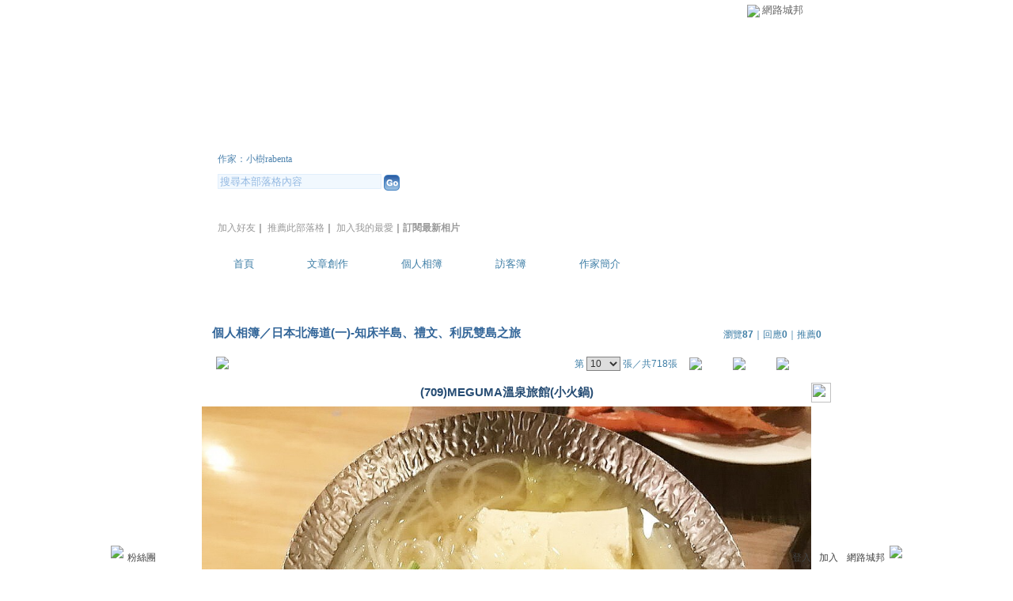

--- FILE ---
content_type: text/html;charset=UTF-8
request_url: https://classic-album.udn.com/rabenta/photo/27750765?o=odr
body_size: 20028
content:
<html>
<head>
<meta http-equiv="Content-Type" content="text/html; charset=UTF-8">
<meta property="og:image" content="https://g.udn.com.tw/upfiles/B_RA/rabenta/PSN_PHOTO/765/f_27750765_1.jpg"/>
<link rel="canonical" href="https://classic-album.udn.com/rabenta/photo/27750765"/>
<meta property="og:url" content="https://classic-album.udn.com/rabenta/photo/27750765"/>
<meta property="og:title" content="(709)MEGUMA溫泉旅館(小火鍋) - 大樹與小樹逍遙遊 - udn相簿"/>
<meta http-equiv="imagetoolbar" content="no"><title>(709)MEGUMA溫泉旅館(小火鍋) - 大樹與小樹逍遙遊 - udn相簿</title>
<link rel="stylesheet" href="https://g.udn.com.tw/community/img/css/layout_style123.css" type="text/css">
<link href="https://g.udn.com.tw/community/img/css/blue.css" rel="stylesheet" type="text/css">
<style type="text/css">
		/* Define the basic CSS used by EditInPlace */
		.eip_mouseover { background-color: #ff9; padding: 3px; }
		.eip_savebutton { background-color: #36f; color: #fff; }
		.eip_cancelbutton { background-color: #000; color: #fff; }
		.eip_saving { background-color: #903; color: #fff; padding: 3px; }
		.eip_empty { color: #afafaf; }
	</style>
<script language="javascript1.2" src="/js/help.js"></script>
<script language="javascript1.2" src="/community/js/dyniframesize.js"></script>
<script type="text/javascript" src="/community/js/prototype.js"></script>
<script type="text/javascript" src="/community/js/EditInPlace_u8.js"></script>
<SCRIPT LANGUAGE=javascript>
<!--
function pushPhoto() {	
	window.location.href = 'https://classic-album.udn.com/photo/push_photo.jsp?uid=rabenta&f_BOOK_ID=627045&f_PHOTO_ID=27750765&176896=1768967129921';
}
function zoomin() {
	document.getElementById('zoomin').innerHTML = "<a onclick=\"javascript:document.getElementById('photo_img').width = document.getElementById('f_PHOTO_WIDTH').value;\"><img src=\"https://g.udn.com/community/img/photo_all_2007/zoom_in.gif\" width=\"25\" height=\"25\" border=\"0\"></a>";
}

function clickIE4(){
if (event.button==2){
return false;
}
}

function clickNS4(e){
if (document.layers||document.getElementById&&!document.all){
if (e.which==2||e.which==3){
return false;
}
}
}

if (document.layers){
document.captureEvents(Event.MOUSEDOWN);
document.onmousedown=clickNS4;
}
else if (document.all&&!document.getElementById){
document.onmousedown=clickIE4;
}

document.oncontextmenu=new Function("return false")

function disableselect(e){
return false
}

function reEnable(){
return true
}

//if IE4+
document.onselectstart=new Function ("return false")

//if NS6
if (window.sidebar){
document.onmousedown=disableselect
document.onclick=reEnable
}

//-->
</SCRIPT>
<script language="javascript1.2" src="/community/js/album_tynt.js"></script><!-- Begin comScore Tag -->
<script>
  var _comscore = _comscore || [];
  _comscore.push({ c1: "2", c2: "7390954" });
  (function() {
    var s = document.createElement("script"), el = document.getElementsByTagName("script")[0]; s.async = true;
    s.src = (document.location.protocol == "https:" ? "https://sb" : "http://b") + ".scorecardresearch.com/beacon.js";
    el.parentNode.insertBefore(s, el);
  })();
</script>
<noscript>
  <img src="http://b.scorecardresearch.com/p?c1=2&c2=7390954&cv=2.0&cj=1" />
</noscript>
<!-- End comScore Tag -->
<script src="https://p.udn.com.tw/upf/static/common/udn-fingerprint.umd.js?2024112501"></script>
<script>function getCookie(name) {
 var value = "; " + document.cookie;
 var parts = value.split("; " + name + "=");
 if (parts.length == 2) return parts.pop().split(";").shift();
}
var _ga = getCookie('_ga');
var _gaA = _ga.split(".");
var google_id = '';
for (i=2;i<_gaA.length;i++) google_id = google_id+_gaA[i]+'.';
var user_id = getCookie("udnland");
if (typeof user_id === 'undefined') user_id = '';
google_id = google_id.substring(0,google_id.length-1);</script><script>var cat = "[]";
cat = ['blog_album','blog','','',''];
var auth_type = "未登入";
if(user_id != ""){
 auth_type = "已登入_會員";
}
window.dataLayer = window.dataLayer || [];  
dataLayer.push({
 'user_id': user_id,
 'google_id': google_id,
 'cat': cat,
 'content_tag': '',
 'auth_type': auth_type,
 'publication_date': '',
 'content_level':'',
 'ffid': JSON.parse(localStorage.getItem('UDN_FID'))?.FFID,
 'dfid': JSON.parse(localStorage.getItem('UDN_FID'))?.DFID 
});
</script><!-- Data Layer --><!-- Google Tag Manager -->
<script>(function(w,d,s,l,i){w[l]=w[l]||[];w[l].push({'gtm.start':
new Date().getTime(),event:'gtm.js'});var f=d.getElementsByTagName(s)[0],
j=d.createElement(s),dl=l!='dataLayer'?'&l='+l:'';j.async=true;j.src=
'https://www.googletagmanager.com/gtm.js?id='+i+dl;f.parentNode.insertBefore(j,f);
})(window,document,'script','dataLayer','GTM-MZ7WJTV');</script>
<!-- End Google Tag Manager -->
<script>
async function fetchData() {
  try {
    const response = await fetch('/v1/getCK.jsp');
    if (response.ok) {
      return await response.text();
    } else {
      throw new Error('Network response was not ok.');
    }
  } catch (error) {
    console.error('There was a problem with the fetch operation:', error);
  }
}

function analyCookies() {
  let cookies = document.cookie.split(';');
  let cookieList = [];

  for (let i = 0; i < cookies.length; i++) {
    let cookie = cookies[i].trim();
    let [name, value] = cookie.split('=');
    let size = cookie.length;
    cookieList.push({ name, value, size });
  }

  return cookieList;
}

function getTotalCookieSize(cookieList) {
  let totalSize = 0;

  for (let i = 0; i < cookieList.length; i++) {
    totalSize += cookieList[i].size;
  }

  return totalSize;
}

function deleteLargestCookie(cookieList) {
  let largestSize = 0;
  let largestIndex = -1;

  for (let i = 0; i < cookieList.length; i++) {
    if (cookieList[i].size > largestSize) {
      largestSize = cookieList[i].size;
      largestIndex = i;
    }
  }

  if (largestIndex !== -1) {
    document.cookie = cookieList[largestIndex].name + '=; expires=Thu, 01 Jan 1970 00:00:00 UTC; path=/; domain=udn.com;';
  }
}

(async () => {

  let cookieList = analyCookies();
  let totalSize = getTotalCookieSize(cookieList);

  if (totalSize > 7000) {
     await fetchData();   
    deleteLargestCookie(cookieList);
  }
})();

</script>
</head>
<body>
<div id="container">
<script language="JavaScript" type="text/JavaScript">
<!--
function MM_reloadPage(init) {  //reloads the window if Nav4 resized
  if (init==true) with (navigator) {if ((appName=="Netscape")&&(parseInt(appVersion)==4)) {
    document.MM_pgW=innerWidth; document.MM_pgH=innerHeight; onresize=MM_reloadPage; }}
  else if (innerWidth!=document.MM_pgW || innerHeight!=document.MM_pgH) location.reload();
}
MM_reloadPage(true);
//-->
</script>
<script language="JavaScript" type="text/JavaScript">
<!--
function MM_findObj(n, d) { //v4.01
  var p,i,x;  if(!d) d=document; if((p=n.indexOf("?"))>0&&parent.frames.length) {
    d=parent.frames[n.substring(p+1)].document; n=n.substring(0,p);}
  if(!(x=d[n])&&d.all) x=d.all[n]; for (i=0;!x&&i<d.forms.length;i++) x=d.forms[i][n];
  for(i=0;!x&&d.layers&&i<d.layers.length;i++) x=MM_findObj(n,d.layers[i].document);
  if(!x && d.getElementById) x=d.getElementById(n); return x;
}

function MM_showHideLayers() { //v6.0
  var i,p,v,obj,args=MM_showHideLayers.arguments;
  for (i=0; i<(args.length-2); i+=3) if ((obj=MM_findObj(args[i]))!=null) { v=args[i+2];
    if (obj.style) { obj=obj.style; v=(v=='show')?'visible':(v=='hide')?'hidden':v; }
    obj.visibility=v; }
}
//-->
</script>
<script language="JavaScript1.2" src="https://g.udn.com/community/js/js2007/style_display.js"></script>
	<div id="top_bg"></div>
<div id="top"> 
    <table border="0" cellspacing="0" cellpadding="0" id="top_bar">
      <tr> 
        <td width="480"><div id="ad_link"><iframe id="AdFrame" marginwidth="0" marginheight="0" frameborder="0" scrolling="no" src="https://g.udn.com.tw/html/ad_path.htm" width="460" height="25" allowTransparency></iframe></div></td>
        <td><a href="http://udn.com"><img src="https://g.udn.com/community/img/common_all/logo_icon.gif" border="0" align="absmiddle"></a> 
          <span id="common"><a href="http://blog.udn.com" title="原導覽選單已整合至下方置底工具列，歡迎多加使用！">網路城邦</a></span></span></td>
      </tr>
    </table>
</div><div id="header">
    <div id="header_name"><a href="https://classic-blog.udn.com/rabenta">大樹與小樹逍遙遊</a>　（<a href="http://blog.udn.com/rabenta">新版</a>）</div>
    <div id="header_menus_line"></div>
    <div id="header_menus">
      <ul>
        
      <li id="home"><a href="https://classic-blog.udn.com/rabenta">首頁</a></li>
        <li id="article"><a href="https://classic-blog.udn.com/rabenta/article">文章創作</a></li>
        <li id="photo"><a href="https://classic-album.udn.com/rabenta">個人相簿</a></li>
        <!--<li id="link"><a href="/blog/link/index.jsp?uid=rabenta">推薦連結</a></li>-->
        <li id="gbook"><a href="https://classic-blog.udn.com/rabenta/guestbook">訪客簿</a></li>
        <li id="profile"><a href="https://classic-blog.udn.com/rabenta/detail">作家簡介</a></li>
      </ul>      
      </div>
    
  <div id="header_items"><a href="javascript:window.location.href='https://classic-blog.udn.com/friend/post.jsp?addid=rabenta&url='+window.location.href">加入好友</a><a href="javascript:;" onClick="h('11903')"><img style="display:none" src="https://g.udn.com/community/img/common_all/help.gif" hspace="3" align="absmiddle" border="0"></a>｜ 
    <a href="javascript:window.location.href='https://classic-blog.udn.com/push_psn.jsp?uid=rabenta&176896=1768967129922&url='+window.location.href">推薦此部落格</a><a href="javascript:;" onClick="h('10914')"><img style="display:none" src="https://g.udn.com/community/img/common_all/help.gif" hspace="3" align="absmiddle" border="0"></a>｜ 
    <a href="javascript:window.location.href='https://classic-blog.udn.com/favor/post.jsp?addid=rabenta&url='+window.location.href">加入我的最愛</a><a href="javascript:;" onClick="h('11301')"><img style="display:none" src="https://g.udn.com/community/img/common_all/help.gif" hspace="3" align="absmiddle" border="0"></a>｜<a href="https://classic-blog.udn.com/blog/order_photo.jsp?uid=rabenta&f_CODE=1768967129922"><b>訂閱最新相片</b></a><a href="javascript:;" onClick="h('11501')"><img style="display:none" src="https://g.udn.com/community/img/common_all/help.gif" hspace="3" align="absmiddle" border="0"></a></div>
    <div id="header_logo"><img src="https://g.udn.com/community/img/user_all/icon_home.gif"></div>
    <div id="header_top">
      <table width="100%" height="2" border="0" cellpadding="0" cellspacing="0">
        <tr>
          <td></td>
        </tr>
      </table>
    </div>
    <div id="header_url">
    <a href="https://classic-blog.udn.com/rabenta/detail">作家：小樹rabenta</a>
    </div>
    <div id="header_search">
      <form name="formsh" method="post" action="https://city.udn.com/search/search.jsp">
        <input name="Keywords" type="text" class="inputbox" id="kwd" onBlur="if(this.value=='') if(this.style.backgroundColor='#FFFFFF')this.value='搜尋本部落格內容'" onMouseDown="if(this.value.indexOf('搜尋本部落格內容')!=-1) if(this.style.backgroundColor='#FFFCE5')this.value=''" value="搜尋本部落格內容" onMouseOut="this.blur()" size="24">
        <INPUT TYPE=HIDDEN NAME="uid" VALUE="rabenta">
        <INPUT TYPE=HIDDEN NAME="blog" VALUE="大樹與小樹逍遙遊">
        <input name="dtime" type="hidden" value="all">
        <input name="select" type="hidden" value="12"><a href="javascript:document.formsh.submit();" class="nav"><img src="/community/img/common_blue/header_go.gif" align="absmiddle" border="0"></a>
      </form>
    </div>
    <!-- end header_search -->
  </div><div align="center">
<!-- main start -->
	<div id="main">
    <!-- Google Adsense 廣告 start -->
    <!-- Google Adsense 廣告 end --> 		
		<div id="content">
<table width="760" border="0" cellspacing="0" cellpadding="0">
<tr>
<td width="15" rowspan="2"></td>
<td align="center" valign="top">
<!-- 標題 start -->
<table width="770" border="0" cellpadding="0" cellspacing="0" class="font-size15">
<tr valign="bottom">
                  <td class="main-topic">
                    <a href="https://classic-album.udn.com/rabenta" class="main-topic">個人相簿</a>／<a href="https://classic-album.udn.com/rabenta/627045?f_ORDER_BY=odr" class="main-topic">日本北海道(一)-知床半島、禮文、利尻雙島之旅</a></td>
<td align="right" class="font-size12">
<span class="main-text">瀏覽<strong>87</strong>｜回應<strong>0</strong>｜推薦<strong>0</strong></span></td>
</tr>
<tr>
<td height="5" colspan="2"></td>
</tr>
</table>
<!-- 標題 end -->
<!-- 換頁 start -->
<table width="770"  border="0" cellpadding="4" cellspacing="1" class="font-size12">
<tr>
<td height="5" colspan="2"></td>
</tr>
<tr class="main-text">
<a name="photoanc"></a>
<td><a href="https://classic-album.udn.com/photo/play.jsp?uid=rabenta&f_BOOK_ID=627045&o=odr" class="nav"><img src="https://g.udn.com/community/img/photo_all_2007/player_play.gif" alt="自動播放" border="0" align="absmiddle"></a></td>
<td align="right">第
<select name="select" class="inputs" onChange="window.location.href=(this.options[this.selectedIndex].value)">
<option value="https://classic-album.udn.com/rabenta/photo/27750774?o=odr#photoanc">1</option>
<option value="https://classic-album.udn.com/rabenta/photo/27750773?o=odr#photoanc">2</option>
<option value="https://classic-album.udn.com/rabenta/photo/27750772?o=odr#photoanc">3</option>
<option value="https://classic-album.udn.com/rabenta/photo/27750771?o=odr#photoanc">4</option>
<option value="https://classic-album.udn.com/rabenta/photo/27750770?o=odr#photoanc">5</option>
<option value="https://classic-album.udn.com/rabenta/photo/27750769?o=odr#photoanc">6</option>
<option value="https://classic-album.udn.com/rabenta/photo/27750768?o=odr#photoanc">7</option>
<option value="https://classic-album.udn.com/rabenta/photo/27750767?o=odr#photoanc">8</option>
<option value="https://classic-album.udn.com/rabenta/photo/27750766?o=odr#photoanc">9</option>
<option value="https://classic-album.udn.com/rabenta/photo/27750765?o=odr#photoanc" selected>10</option>
<option value="https://classic-album.udn.com/rabenta/photo/27750764?o=odr#photoanc">11</option>
<option value="https://classic-album.udn.com/rabenta/photo/27750763?o=odr#photoanc">12</option>
<option value="https://classic-album.udn.com/rabenta/photo/27750762?o=odr#photoanc">13</option>
<option value="https://classic-album.udn.com/rabenta/photo/27750761?o=odr#photoanc">14</option>
<option value="https://classic-album.udn.com/rabenta/photo/27750760?o=odr#photoanc">15</option>
<option value="https://classic-album.udn.com/rabenta/photo/27750759?o=odr#photoanc">16</option>
<option value="https://classic-album.udn.com/rabenta/photo/27750758?o=odr#photoanc">17</option>
<option value="https://classic-album.udn.com/rabenta/photo/27750757?o=odr#photoanc">18</option>
<option value="https://classic-album.udn.com/rabenta/photo/27660236?o=odr#photoanc">19</option>
<option value="https://classic-album.udn.com/rabenta/photo/27660235?o=odr#photoanc">20</option>
<option value="https://classic-album.udn.com/rabenta/photo/27660234?o=odr#photoanc">21</option>
<option value="https://classic-album.udn.com/rabenta/photo/27660233?o=odr#photoanc">22</option>
<option value="https://classic-album.udn.com/rabenta/photo/27660231?o=odr#photoanc">23</option>
<option value="https://classic-album.udn.com/rabenta/photo/27660230?o=odr#photoanc">24</option>
<option value="https://classic-album.udn.com/rabenta/photo/27660229?o=odr#photoanc">25</option>
<option value="https://classic-album.udn.com/rabenta/photo/27660228?o=odr#photoanc">26</option>
<option value="https://classic-album.udn.com/rabenta/photo/27660227?o=odr#photoanc">27</option>
<option value="https://classic-album.udn.com/rabenta/photo/27660226?o=odr#photoanc">28</option>
<option value="https://classic-album.udn.com/rabenta/photo/27660225?o=odr#photoanc">29</option>
<option value="https://classic-album.udn.com/rabenta/photo/27660224?o=odr#photoanc">30</option>
<option value="https://classic-album.udn.com/rabenta/photo/27660223?o=odr#photoanc">31</option>
<option value="https://classic-album.udn.com/rabenta/photo/27660222?o=odr#photoanc">32</option>
<option value="https://classic-album.udn.com/rabenta/photo/27660221?o=odr#photoanc">33</option>
<option value="https://classic-album.udn.com/rabenta/photo/27660220?o=odr#photoanc">34</option>
<option value="https://classic-album.udn.com/rabenta/photo/27660219?o=odr#photoanc">35</option>
<option value="https://classic-album.udn.com/rabenta/photo/27660218?o=odr#photoanc">36</option>
<option value="https://classic-album.udn.com/rabenta/photo/27660217?o=odr#photoanc">37</option>
<option value="https://classic-album.udn.com/rabenta/photo/27660216?o=odr#photoanc">38</option>
<option value="https://classic-album.udn.com/rabenta/photo/27660215?o=odr#photoanc">39</option>
<option value="https://classic-album.udn.com/rabenta/photo/27660214?o=odr#photoanc">40</option>
<option value="https://classic-album.udn.com/rabenta/photo/27660213?o=odr#photoanc">41</option>
<option value="https://classic-album.udn.com/rabenta/photo/27660212?o=odr#photoanc">42</option>
<option value="https://classic-album.udn.com/rabenta/photo/27660211?o=odr#photoanc">43</option>
<option value="https://classic-album.udn.com/rabenta/photo/27660210?o=odr#photoanc">44</option>
<option value="https://classic-album.udn.com/rabenta/photo/27660209?o=odr#photoanc">45</option>
<option value="https://classic-album.udn.com/rabenta/photo/27660208?o=odr#photoanc">46</option>
<option value="https://classic-album.udn.com/rabenta/photo/27660207?o=odr#photoanc">47</option>
<option value="https://classic-album.udn.com/rabenta/photo/27660206?o=odr#photoanc">48</option>
<option value="https://classic-album.udn.com/rabenta/photo/27660205?o=odr#photoanc">49</option>
<option value="https://classic-album.udn.com/rabenta/photo/27660204?o=odr#photoanc">50</option>
<option value="https://classic-album.udn.com/rabenta/photo/27660203?o=odr#photoanc">51</option>
<option value="https://classic-album.udn.com/rabenta/photo/27582052?o=odr#photoanc">52</option>
<option value="https://classic-album.udn.com/rabenta/photo/27582051?o=odr#photoanc">53</option>
<option value="https://classic-album.udn.com/rabenta/photo/27582050?o=odr#photoanc">54</option>
<option value="https://classic-album.udn.com/rabenta/photo/27582049?o=odr#photoanc">55</option>
<option value="https://classic-album.udn.com/rabenta/photo/27582048?o=odr#photoanc">56</option>
<option value="https://classic-album.udn.com/rabenta/photo/27582047?o=odr#photoanc">57</option>
<option value="https://classic-album.udn.com/rabenta/photo/27582046?o=odr#photoanc">58</option>
<option value="https://classic-album.udn.com/rabenta/photo/27582045?o=odr#photoanc">59</option>
<option value="https://classic-album.udn.com/rabenta/photo/27582044?o=odr#photoanc">60</option>
<option value="https://classic-album.udn.com/rabenta/photo/27582043?o=odr#photoanc">61</option>
<option value="https://classic-album.udn.com/rabenta/photo/27582042?o=odr#photoanc">62</option>
<option value="https://classic-album.udn.com/rabenta/photo/27582041?o=odr#photoanc">63</option>
<option value="https://classic-album.udn.com/rabenta/photo/27582040?o=odr#photoanc">64</option>
<option value="https://classic-album.udn.com/rabenta/photo/27582039?o=odr#photoanc">65</option>
<option value="https://classic-album.udn.com/rabenta/photo/27582038?o=odr#photoanc">66</option>
<option value="https://classic-album.udn.com/rabenta/photo/27582037?o=odr#photoanc">67</option>
<option value="https://classic-album.udn.com/rabenta/photo/27582036?o=odr#photoanc">68</option>
<option value="https://classic-album.udn.com/rabenta/photo/27582031?o=odr#photoanc">69</option>
<option value="https://classic-album.udn.com/rabenta/photo/27582030?o=odr#photoanc">70</option>
<option value="https://classic-album.udn.com/rabenta/photo/27582029?o=odr#photoanc">71</option>
<option value="https://classic-album.udn.com/rabenta/photo/27582028?o=odr#photoanc">72</option>
<option value="https://classic-album.udn.com/rabenta/photo/27582027?o=odr#photoanc">73</option>
<option value="https://classic-album.udn.com/rabenta/photo/27582022?o=odr#photoanc">74</option>
<option value="https://classic-album.udn.com/rabenta/photo/27582021?o=odr#photoanc">75</option>
<option value="https://classic-album.udn.com/rabenta/photo/27582019?o=odr#photoanc">76</option>
<option value="https://classic-album.udn.com/rabenta/photo/27581987?o=odr#photoanc">77</option>
<option value="https://classic-album.udn.com/rabenta/photo/27522546?o=odr#photoanc">78</option>
<option value="https://classic-album.udn.com/rabenta/photo/27522545?o=odr#photoanc">79</option>
<option value="https://classic-album.udn.com/rabenta/photo/27522544?o=odr#photoanc">80</option>
<option value="https://classic-album.udn.com/rabenta/photo/27522543?o=odr#photoanc">81</option>
<option value="https://classic-album.udn.com/rabenta/photo/27522542?o=odr#photoanc">82</option>
<option value="https://classic-album.udn.com/rabenta/photo/27522541?o=odr#photoanc">83</option>
<option value="https://classic-album.udn.com/rabenta/photo/27522540?o=odr#photoanc">84</option>
<option value="https://classic-album.udn.com/rabenta/photo/27522539?o=odr#photoanc">85</option>
<option value="https://classic-album.udn.com/rabenta/photo/27522538?o=odr#photoanc">86</option>
<option value="https://classic-album.udn.com/rabenta/photo/27522537?o=odr#photoanc">87</option>
<option value="https://classic-album.udn.com/rabenta/photo/27522536?o=odr#photoanc">88</option>
<option value="https://classic-album.udn.com/rabenta/photo/27522535?o=odr#photoanc">89</option>
<option value="https://classic-album.udn.com/rabenta/photo/27522534?o=odr#photoanc">90</option>
<option value="https://classic-album.udn.com/rabenta/photo/27522533?o=odr#photoanc">91</option>
<option value="https://classic-album.udn.com/rabenta/photo/27522532?o=odr#photoanc">92</option>
<option value="https://classic-album.udn.com/rabenta/photo/27522531?o=odr#photoanc">93</option>
<option value="https://classic-album.udn.com/rabenta/photo/27522530?o=odr#photoanc">94</option>
<option value="https://classic-album.udn.com/rabenta/photo/27522529?o=odr#photoanc">95</option>
<option value="https://classic-album.udn.com/rabenta/photo/27522528?o=odr#photoanc">96</option>
<option value="https://classic-album.udn.com/rabenta/photo/27522527?o=odr#photoanc">97</option>
<option value="https://classic-album.udn.com/rabenta/photo/27522526?o=odr#photoanc">98</option>
<option value="https://classic-album.udn.com/rabenta/photo/27522525?o=odr#photoanc">99</option>
<option value="https://classic-album.udn.com/rabenta/photo/27522524?o=odr#photoanc">100</option>
<option value="https://classic-album.udn.com/rabenta/photo/27437274?o=odr#photoanc">101</option>
<option value="https://classic-album.udn.com/rabenta/photo/27436987?o=odr#photoanc">102</option>
<option value="https://classic-album.udn.com/rabenta/photo/27436986?o=odr#photoanc">103</option>
<option value="https://classic-album.udn.com/rabenta/photo/27434100?o=odr#photoanc">104</option>
<option value="https://classic-album.udn.com/rabenta/photo/27434099?o=odr#photoanc">105</option>
<option value="https://classic-album.udn.com/rabenta/photo/27434098?o=odr#photoanc">106</option>
<option value="https://classic-album.udn.com/rabenta/photo/27434097?o=odr#photoanc">107</option>
<option value="https://classic-album.udn.com/rabenta/photo/27434096?o=odr#photoanc">108</option>
<option value="https://classic-album.udn.com/rabenta/photo/27434094?o=odr#photoanc">109</option>
<option value="https://classic-album.udn.com/rabenta/photo/27434093?o=odr#photoanc">110</option>
<option value="https://classic-album.udn.com/rabenta/photo/27434092?o=odr#photoanc">111</option>
<option value="https://classic-album.udn.com/rabenta/photo/27434091?o=odr#photoanc">112</option>
<option value="https://classic-album.udn.com/rabenta/photo/27434090?o=odr#photoanc">113</option>
<option value="https://classic-album.udn.com/rabenta/photo/27434089?o=odr#photoanc">114</option>
<option value="https://classic-album.udn.com/rabenta/photo/27434088?o=odr#photoanc">115</option>
<option value="https://classic-album.udn.com/rabenta/photo/27434087?o=odr#photoanc">116</option>
<option value="https://classic-album.udn.com/rabenta/photo/27434086?o=odr#photoanc">117</option>
<option value="https://classic-album.udn.com/rabenta/photo/27434085?o=odr#photoanc">118</option>
<option value="https://classic-album.udn.com/rabenta/photo/27434084?o=odr#photoanc">119</option>
<option value="https://classic-album.udn.com/rabenta/photo/27434083?o=odr#photoanc">120</option>
<option value="https://classic-album.udn.com/rabenta/photo/27434082?o=odr#photoanc">121</option>
<option value="https://classic-album.udn.com/rabenta/photo/27434081?o=odr#photoanc">122</option>
<option value="https://classic-album.udn.com/rabenta/photo/27434080?o=odr#photoanc">123</option>
<option value="https://classic-album.udn.com/rabenta/photo/27434079?o=odr#photoanc">124</option>
<option value="https://classic-album.udn.com/rabenta/photo/27434078?o=odr#photoanc">125</option>
<option value="https://classic-album.udn.com/rabenta/photo/27434077?o=odr#photoanc">126</option>
<option value="https://classic-album.udn.com/rabenta/photo/27434076?o=odr#photoanc">127</option>
<option value="https://classic-album.udn.com/rabenta/photo/27434075?o=odr#photoanc">128</option>
<option value="https://classic-album.udn.com/rabenta/photo/27434074?o=odr#photoanc">129</option>
<option value="https://classic-album.udn.com/rabenta/photo/27434073?o=odr#photoanc">130</option>
<option value="https://classic-album.udn.com/rabenta/photo/27434072?o=odr#photoanc">131</option>
<option value="https://classic-album.udn.com/rabenta/photo/27434071?o=odr#photoanc">132</option>
<option value="https://classic-album.udn.com/rabenta/photo/27434070?o=odr#photoanc">133</option>
<option value="https://classic-album.udn.com/rabenta/photo/27434069?o=odr#photoanc">134</option>
<option value="https://classic-album.udn.com/rabenta/photo/27434068?o=odr#photoanc">135</option>
<option value="https://classic-album.udn.com/rabenta/photo/27434067?o=odr#photoanc">136</option>
<option value="https://classic-album.udn.com/rabenta/photo/27434066?o=odr#photoanc">137</option>
<option value="https://classic-album.udn.com/rabenta/photo/27434065?o=odr#photoanc">138</option>
<option value="https://classic-album.udn.com/rabenta/photo/27372125?o=odr#photoanc">139</option>
<option value="https://classic-album.udn.com/rabenta/photo/27372124?o=odr#photoanc">140</option>
<option value="https://classic-album.udn.com/rabenta/photo/27372123?o=odr#photoanc">141</option>
<option value="https://classic-album.udn.com/rabenta/photo/27372122?o=odr#photoanc">142</option>
<option value="https://classic-album.udn.com/rabenta/photo/27372121?o=odr#photoanc">143</option>
<option value="https://classic-album.udn.com/rabenta/photo/27372120?o=odr#photoanc">144</option>
<option value="https://classic-album.udn.com/rabenta/photo/27372119?o=odr#photoanc">145</option>
<option value="https://classic-album.udn.com/rabenta/photo/27372118?o=odr#photoanc">146</option>
<option value="https://classic-album.udn.com/rabenta/photo/27372117?o=odr#photoanc">147</option>
<option value="https://classic-album.udn.com/rabenta/photo/27372116?o=odr#photoanc">148</option>
<option value="https://classic-album.udn.com/rabenta/photo/27372115?o=odr#photoanc">149</option>
<option value="https://classic-album.udn.com/rabenta/photo/27372114?o=odr#photoanc">150</option>
<option value="https://classic-album.udn.com/rabenta/photo/27372113?o=odr#photoanc">151</option>
<option value="https://classic-album.udn.com/rabenta/photo/27372112?o=odr#photoanc">152</option>
<option value="https://classic-album.udn.com/rabenta/photo/27372111?o=odr#photoanc">153</option>
<option value="https://classic-album.udn.com/rabenta/photo/27372110?o=odr#photoanc">154</option>
<option value="https://classic-album.udn.com/rabenta/photo/27372109?o=odr#photoanc">155</option>
<option value="https://classic-album.udn.com/rabenta/photo/27372108?o=odr#photoanc">156</option>
<option value="https://classic-album.udn.com/rabenta/photo/27372107?o=odr#photoanc">157</option>
<option value="https://classic-album.udn.com/rabenta/photo/27372106?o=odr#photoanc">158</option>
<option value="https://classic-album.udn.com/rabenta/photo/27372105?o=odr#photoanc">159</option>
<option value="https://classic-album.udn.com/rabenta/photo/27372104?o=odr#photoanc">160</option>
<option value="https://classic-album.udn.com/rabenta/photo/27372103?o=odr#photoanc">161</option>
<option value="https://classic-album.udn.com/rabenta/photo/27312407?o=odr#photoanc">162</option>
<option value="https://classic-album.udn.com/rabenta/photo/27312406?o=odr#photoanc">163</option>
<option value="https://classic-album.udn.com/rabenta/photo/27312404?o=odr#photoanc">164</option>
<option value="https://classic-album.udn.com/rabenta/photo/27312403?o=odr#photoanc">165</option>
<option value="https://classic-album.udn.com/rabenta/photo/27312401?o=odr#photoanc">166</option>
<option value="https://classic-album.udn.com/rabenta/photo/27312400?o=odr#photoanc">167</option>
<option value="https://classic-album.udn.com/rabenta/photo/27312399?o=odr#photoanc">168</option>
<option value="https://classic-album.udn.com/rabenta/photo/27312397?o=odr#photoanc">169</option>
<option value="https://classic-album.udn.com/rabenta/photo/27312396?o=odr#photoanc">170</option>
<option value="https://classic-album.udn.com/rabenta/photo/27312394?o=odr#photoanc">171</option>
<option value="https://classic-album.udn.com/rabenta/photo/27312393?o=odr#photoanc">172</option>
<option value="https://classic-album.udn.com/rabenta/photo/27312391?o=odr#photoanc">173</option>
<option value="https://classic-album.udn.com/rabenta/photo/27312390?o=odr#photoanc">174</option>
<option value="https://classic-album.udn.com/rabenta/photo/27312388?o=odr#photoanc">175</option>
<option value="https://classic-album.udn.com/rabenta/photo/27312387?o=odr#photoanc">176</option>
<option value="https://classic-album.udn.com/rabenta/photo/27312385?o=odr#photoanc">177</option>
<option value="https://classic-album.udn.com/rabenta/photo/27312383?o=odr#photoanc">178</option>
<option value="https://classic-album.udn.com/rabenta/photo/27312382?o=odr#photoanc">179</option>
<option value="https://classic-album.udn.com/rabenta/photo/27312380?o=odr#photoanc">180</option>
<option value="https://classic-album.udn.com/rabenta/photo/27312378?o=odr#photoanc">181</option>
<option value="https://classic-album.udn.com/rabenta/photo/27312376?o=odr#photoanc">182</option>
<option value="https://classic-album.udn.com/rabenta/photo/27312375?o=odr#photoanc">183</option>
<option value="https://classic-album.udn.com/rabenta/photo/27312373?o=odr#photoanc">184</option>
<option value="https://classic-album.udn.com/rabenta/photo/27312372?o=odr#photoanc">185</option>
<option value="https://classic-album.udn.com/rabenta/photo/27312370?o=odr#photoanc">186</option>
<option value="https://classic-album.udn.com/rabenta/photo/27225501?o=odr#photoanc">187</option>
<option value="https://classic-album.udn.com/rabenta/photo/27225500?o=odr#photoanc">188</option>
<option value="https://classic-album.udn.com/rabenta/photo/27225499?o=odr#photoanc">189</option>
<option value="https://classic-album.udn.com/rabenta/photo/27225498?o=odr#photoanc">190</option>
<option value="https://classic-album.udn.com/rabenta/photo/27225497?o=odr#photoanc">191</option>
<option value="https://classic-album.udn.com/rabenta/photo/27225496?o=odr#photoanc">192</option>
<option value="https://classic-album.udn.com/rabenta/photo/27225495?o=odr#photoanc">193</option>
<option value="https://classic-album.udn.com/rabenta/photo/27225494?o=odr#photoanc">194</option>
<option value="https://classic-album.udn.com/rabenta/photo/27225493?o=odr#photoanc">195</option>
<option value="https://classic-album.udn.com/rabenta/photo/27225492?o=odr#photoanc">196</option>
<option value="https://classic-album.udn.com/rabenta/photo/27225491?o=odr#photoanc">197</option>
<option value="https://classic-album.udn.com/rabenta/photo/27225490?o=odr#photoanc">198</option>
<option value="https://classic-album.udn.com/rabenta/photo/27225489?o=odr#photoanc">199</option>
<option value="https://classic-album.udn.com/rabenta/photo/27225488?o=odr#photoanc">200</option>
<option value="https://classic-album.udn.com/rabenta/photo/27225487?o=odr#photoanc">201</option>
<option value="https://classic-album.udn.com/rabenta/photo/27225486?o=odr#photoanc">202</option>
<option value="https://classic-album.udn.com/rabenta/photo/27225485?o=odr#photoanc">203</option>
<option value="https://classic-album.udn.com/rabenta/photo/27225484?o=odr#photoanc">204</option>
<option value="https://classic-album.udn.com/rabenta/photo/27225483?o=odr#photoanc">205</option>
<option value="https://classic-album.udn.com/rabenta/photo/27225482?o=odr#photoanc">206</option>
<option value="https://classic-album.udn.com/rabenta/photo/27225481?o=odr#photoanc">207</option>
<option value="https://classic-album.udn.com/rabenta/photo/27225480?o=odr#photoanc">208</option>
<option value="https://classic-album.udn.com/rabenta/photo/27225479?o=odr#photoanc">209</option>
<option value="https://classic-album.udn.com/rabenta/photo/27225478?o=odr#photoanc">210</option>
<option value="https://classic-album.udn.com/rabenta/photo/27225477?o=odr#photoanc">211</option>
<option value="https://classic-album.udn.com/rabenta/photo/27225476?o=odr#photoanc">212</option>
<option value="https://classic-album.udn.com/rabenta/photo/27225475?o=odr#photoanc">213</option>
<option value="https://classic-album.udn.com/rabenta/photo/27225474?o=odr#photoanc">214</option>
<option value="https://classic-album.udn.com/rabenta/photo/27225473?o=odr#photoanc">215</option>
<option value="https://classic-album.udn.com/rabenta/photo/27225472?o=odr#photoanc">216</option>
<option value="https://classic-album.udn.com/rabenta/photo/27225471?o=odr#photoanc">217</option>
<option value="https://classic-album.udn.com/rabenta/photo/27225470?o=odr#photoanc">218</option>
<option value="https://classic-album.udn.com/rabenta/photo/27225469?o=odr#photoanc">219</option>
<option value="https://classic-album.udn.com/rabenta/photo/27225468?o=odr#photoanc">220</option>
<option value="https://classic-album.udn.com/rabenta/photo/27225467?o=odr#photoanc">221</option>
<option value="https://classic-album.udn.com/rabenta/photo/27225466?o=odr#photoanc">222</option>
<option value="https://classic-album.udn.com/rabenta/photo/27225465?o=odr#photoanc">223</option>
<option value="https://classic-album.udn.com/rabenta/photo/27159324?o=odr#photoanc">224</option>
<option value="https://classic-album.udn.com/rabenta/photo/27159205?o=odr#photoanc">225</option>
<option value="https://classic-album.udn.com/rabenta/photo/27159204?o=odr#photoanc">226</option>
<option value="https://classic-album.udn.com/rabenta/photo/27159202?o=odr#photoanc">227</option>
<option value="https://classic-album.udn.com/rabenta/photo/27159201?o=odr#photoanc">228</option>
<option value="https://classic-album.udn.com/rabenta/photo/27159200?o=odr#photoanc">229</option>
<option value="https://classic-album.udn.com/rabenta/photo/27159199?o=odr#photoanc">230</option>
<option value="https://classic-album.udn.com/rabenta/photo/27159198?o=odr#photoanc">231</option>
<option value="https://classic-album.udn.com/rabenta/photo/27159197?o=odr#photoanc">232</option>
<option value="https://classic-album.udn.com/rabenta/photo/27159196?o=odr#photoanc">233</option>
<option value="https://classic-album.udn.com/rabenta/photo/27159195?o=odr#photoanc">234</option>
<option value="https://classic-album.udn.com/rabenta/photo/27159194?o=odr#photoanc">235</option>
<option value="https://classic-album.udn.com/rabenta/photo/27159193?o=odr#photoanc">236</option>
<option value="https://classic-album.udn.com/rabenta/photo/27159192?o=odr#photoanc">237</option>
<option value="https://classic-album.udn.com/rabenta/photo/27159191?o=odr#photoanc">238</option>
<option value="https://classic-album.udn.com/rabenta/photo/27159190?o=odr#photoanc">239</option>
<option value="https://classic-album.udn.com/rabenta/photo/27159189?o=odr#photoanc">240</option>
<option value="https://classic-album.udn.com/rabenta/photo/27159188?o=odr#photoanc">241</option>
<option value="https://classic-album.udn.com/rabenta/photo/27159187?o=odr#photoanc">242</option>
<option value="https://classic-album.udn.com/rabenta/photo/27159185?o=odr#photoanc">243</option>
<option value="https://classic-album.udn.com/rabenta/photo/27159184?o=odr#photoanc">244</option>
<option value="https://classic-album.udn.com/rabenta/photo/27159183?o=odr#photoanc">245</option>
<option value="https://classic-album.udn.com/rabenta/photo/27159182?o=odr#photoanc">246</option>
<option value="https://classic-album.udn.com/rabenta/photo/27159181?o=odr#photoanc">247</option>
<option value="https://classic-album.udn.com/rabenta/photo/27159180?o=odr#photoanc">248</option>
<option value="https://classic-album.udn.com/rabenta/photo/27159179?o=odr#photoanc">249</option>
<option value="https://classic-album.udn.com/rabenta/photo/27159178?o=odr#photoanc">250</option>
<option value="https://classic-album.udn.com/rabenta/photo/27159177?o=odr#photoanc">251</option>
<option value="https://classic-album.udn.com/rabenta/photo/27159176?o=odr#photoanc">252</option>
<option value="https://classic-album.udn.com/rabenta/photo/27159175?o=odr#photoanc">253</option>
<option value="https://classic-album.udn.com/rabenta/photo/27084107?o=odr#photoanc">254</option>
<option value="https://classic-album.udn.com/rabenta/photo/27084106?o=odr#photoanc">255</option>
<option value="https://classic-album.udn.com/rabenta/photo/27084105?o=odr#photoanc">256</option>
<option value="https://classic-album.udn.com/rabenta/photo/27084104?o=odr#photoanc">257</option>
<option value="https://classic-album.udn.com/rabenta/photo/27084103?o=odr#photoanc">258</option>
<option value="https://classic-album.udn.com/rabenta/photo/27084102?o=odr#photoanc">259</option>
<option value="https://classic-album.udn.com/rabenta/photo/27084101?o=odr#photoanc">260</option>
<option value="https://classic-album.udn.com/rabenta/photo/27084100?o=odr#photoanc">261</option>
<option value="https://classic-album.udn.com/rabenta/photo/27084098?o=odr#photoanc">262</option>
<option value="https://classic-album.udn.com/rabenta/photo/27084097?o=odr#photoanc">263</option>
<option value="https://classic-album.udn.com/rabenta/photo/27084096?o=odr#photoanc">264</option>
<option value="https://classic-album.udn.com/rabenta/photo/27084095?o=odr#photoanc">265</option>
<option value="https://classic-album.udn.com/rabenta/photo/27084094?o=odr#photoanc">266</option>
<option value="https://classic-album.udn.com/rabenta/photo/27084093?o=odr#photoanc">267</option>
<option value="https://classic-album.udn.com/rabenta/photo/27084092?o=odr#photoanc">268</option>
<option value="https://classic-album.udn.com/rabenta/photo/27084091?o=odr#photoanc">269</option>
<option value="https://classic-album.udn.com/rabenta/photo/27084089?o=odr#photoanc">270</option>
<option value="https://classic-album.udn.com/rabenta/photo/27084088?o=odr#photoanc">271</option>
<option value="https://classic-album.udn.com/rabenta/photo/27084087?o=odr#photoanc">272</option>
<option value="https://classic-album.udn.com/rabenta/photo/27084086?o=odr#photoanc">273</option>
<option value="https://classic-album.udn.com/rabenta/photo/27084085?o=odr#photoanc">274</option>
<option value="https://classic-album.udn.com/rabenta/photo/27084084?o=odr#photoanc">275</option>
<option value="https://classic-album.udn.com/rabenta/photo/27084083?o=odr#photoanc">276</option>
<option value="https://classic-album.udn.com/rabenta/photo/27084082?o=odr#photoanc">277</option>
<option value="https://classic-album.udn.com/rabenta/photo/27084081?o=odr#photoanc">278</option>
<option value="https://classic-album.udn.com/rabenta/photo/27084080?o=odr#photoanc">279</option>
<option value="https://classic-album.udn.com/rabenta/photo/27084079?o=odr#photoanc">280</option>
<option value="https://classic-album.udn.com/rabenta/photo/27084078?o=odr#photoanc">281</option>
<option value="https://classic-album.udn.com/rabenta/photo/27084077?o=odr#photoanc">282</option>
<option value="https://classic-album.udn.com/rabenta/photo/27084076?o=odr#photoanc">283</option>
<option value="https://classic-album.udn.com/rabenta/photo/27084075?o=odr#photoanc">284</option>
<option value="https://classic-album.udn.com/rabenta/photo/27084074?o=odr#photoanc">285</option>
<option value="https://classic-album.udn.com/rabenta/photo/27084073?o=odr#photoanc">286</option>
<option value="https://classic-album.udn.com/rabenta/photo/27084072?o=odr#photoanc">287</option>
<option value="https://classic-album.udn.com/rabenta/photo/27084071?o=odr#photoanc">288</option>
<option value="https://classic-album.udn.com/rabenta/photo/27084070?o=odr#photoanc">289</option>
<option value="https://classic-album.udn.com/rabenta/photo/27084069?o=odr#photoanc">290</option>
<option value="https://classic-album.udn.com/rabenta/photo/27084068?o=odr#photoanc">291</option>
<option value="https://classic-album.udn.com/rabenta/photo/27084067?o=odr#photoanc">292</option>
<option value="https://classic-album.udn.com/rabenta/photo/27084066?o=odr#photoanc">293</option>
<option value="https://classic-album.udn.com/rabenta/photo/27084065?o=odr#photoanc">294</option>
<option value="https://classic-album.udn.com/rabenta/photo/27084064?o=odr#photoanc">295</option>
<option value="https://classic-album.udn.com/rabenta/photo/27016623?o=odr#photoanc">296</option>
<option value="https://classic-album.udn.com/rabenta/photo/27016622?o=odr#photoanc">297</option>
<option value="https://classic-album.udn.com/rabenta/photo/27016621?o=odr#photoanc">298</option>
<option value="https://classic-album.udn.com/rabenta/photo/27016620?o=odr#photoanc">299</option>
<option value="https://classic-album.udn.com/rabenta/photo/27016619?o=odr#photoanc">300</option>
<option value="https://classic-album.udn.com/rabenta/photo/27016618?o=odr#photoanc">301</option>
<option value="https://classic-album.udn.com/rabenta/photo/27016617?o=odr#photoanc">302</option>
<option value="https://classic-album.udn.com/rabenta/photo/27016616?o=odr#photoanc">303</option>
<option value="https://classic-album.udn.com/rabenta/photo/27016615?o=odr#photoanc">304</option>
<option value="https://classic-album.udn.com/rabenta/photo/27016614?o=odr#photoanc">305</option>
<option value="https://classic-album.udn.com/rabenta/photo/27016613?o=odr#photoanc">306</option>
<option value="https://classic-album.udn.com/rabenta/photo/27016612?o=odr#photoanc">307</option>
<option value="https://classic-album.udn.com/rabenta/photo/27016611?o=odr#photoanc">308</option>
<option value="https://classic-album.udn.com/rabenta/photo/27016610?o=odr#photoanc">309</option>
<option value="https://classic-album.udn.com/rabenta/photo/27016609?o=odr#photoanc">310</option>
<option value="https://classic-album.udn.com/rabenta/photo/27016608?o=odr#photoanc">311</option>
<option value="https://classic-album.udn.com/rabenta/photo/27016607?o=odr#photoanc">312</option>
<option value="https://classic-album.udn.com/rabenta/photo/27016606?o=odr#photoanc">313</option>
<option value="https://classic-album.udn.com/rabenta/photo/27016605?o=odr#photoanc">314</option>
<option value="https://classic-album.udn.com/rabenta/photo/27016604?o=odr#photoanc">315</option>
<option value="https://classic-album.udn.com/rabenta/photo/27016603?o=odr#photoanc">316</option>
<option value="https://classic-album.udn.com/rabenta/photo/27016602?o=odr#photoanc">317</option>
<option value="https://classic-album.udn.com/rabenta/photo/27016601?o=odr#photoanc">318</option>
<option value="https://classic-album.udn.com/rabenta/photo/27016600?o=odr#photoanc">319</option>
<option value="https://classic-album.udn.com/rabenta/photo/27016599?o=odr#photoanc">320</option>
<option value="https://classic-album.udn.com/rabenta/photo/27016598?o=odr#photoanc">321</option>
<option value="https://classic-album.udn.com/rabenta/photo/27016597?o=odr#photoanc">322</option>
<option value="https://classic-album.udn.com/rabenta/photo/27016596?o=odr#photoanc">323</option>
<option value="https://classic-album.udn.com/rabenta/photo/27016594?o=odr#photoanc">324</option>
<option value="https://classic-album.udn.com/rabenta/photo/27016593?o=odr#photoanc">325</option>
<option value="https://classic-album.udn.com/rabenta/photo/27016592?o=odr#photoanc">326</option>
<option value="https://classic-album.udn.com/rabenta/photo/27016591?o=odr#photoanc">327</option>
<option value="https://classic-album.udn.com/rabenta/photo/27016590?o=odr#photoanc">328</option>
<option value="https://classic-album.udn.com/rabenta/photo/27016589?o=odr#photoanc">329</option>
<option value="https://classic-album.udn.com/rabenta/photo/27016588?o=odr#photoanc">330</option>
<option value="https://classic-album.udn.com/rabenta/photo/27016587?o=odr#photoanc">331</option>
<option value="https://classic-album.udn.com/rabenta/photo/26975119?o=odr#photoanc">332</option>
<option value="https://classic-album.udn.com/rabenta/photo/26975118?o=odr#photoanc">333</option>
<option value="https://classic-album.udn.com/rabenta/photo/26975117?o=odr#photoanc">334</option>
<option value="https://classic-album.udn.com/rabenta/photo/26975116?o=odr#photoanc">335</option>
<option value="https://classic-album.udn.com/rabenta/photo/26975115?o=odr#photoanc">336</option>
<option value="https://classic-album.udn.com/rabenta/photo/26975114?o=odr#photoanc">337</option>
<option value="https://classic-album.udn.com/rabenta/photo/26975113?o=odr#photoanc">338</option>
<option value="https://classic-album.udn.com/rabenta/photo/26975112?o=odr#photoanc">339</option>
<option value="https://classic-album.udn.com/rabenta/photo/26975111?o=odr#photoanc">340</option>
<option value="https://classic-album.udn.com/rabenta/photo/26975110?o=odr#photoanc">341</option>
<option value="https://classic-album.udn.com/rabenta/photo/26975109?o=odr#photoanc">342</option>
<option value="https://classic-album.udn.com/rabenta/photo/26975108?o=odr#photoanc">343</option>
<option value="https://classic-album.udn.com/rabenta/photo/26975107?o=odr#photoanc">344</option>
<option value="https://classic-album.udn.com/rabenta/photo/26975106?o=odr#photoanc">345</option>
<option value="https://classic-album.udn.com/rabenta/photo/26975105?o=odr#photoanc">346</option>
<option value="https://classic-album.udn.com/rabenta/photo/26975104?o=odr#photoanc">347</option>
<option value="https://classic-album.udn.com/rabenta/photo/26975103?o=odr#photoanc">348</option>
<option value="https://classic-album.udn.com/rabenta/photo/26975102?o=odr#photoanc">349</option>
<option value="https://classic-album.udn.com/rabenta/photo/26975101?o=odr#photoanc">350</option>
<option value="https://classic-album.udn.com/rabenta/photo/26975100?o=odr#photoanc">351</option>
<option value="https://classic-album.udn.com/rabenta/photo/26975099?o=odr#photoanc">352</option>
<option value="https://classic-album.udn.com/rabenta/photo/26975098?o=odr#photoanc">353</option>
<option value="https://classic-album.udn.com/rabenta/photo/26975097?o=odr#photoanc">354</option>
<option value="https://classic-album.udn.com/rabenta/photo/26975095?o=odr#photoanc">355</option>
<option value="https://classic-album.udn.com/rabenta/photo/26975094?o=odr#photoanc">356</option>
<option value="https://classic-album.udn.com/rabenta/photo/26975093?o=odr#photoanc">357</option>
<option value="https://classic-album.udn.com/rabenta/photo/26975092?o=odr#photoanc">358</option>
<option value="https://classic-album.udn.com/rabenta/photo/26975091?o=odr#photoanc">359</option>
<option value="https://classic-album.udn.com/rabenta/photo/26975090?o=odr#photoanc">360</option>
<option value="https://classic-album.udn.com/rabenta/photo/26975089?o=odr#photoanc">361</option>
<option value="https://classic-album.udn.com/rabenta/photo/26975088?o=odr#photoanc">362</option>
<option value="https://classic-album.udn.com/rabenta/photo/26975087?o=odr#photoanc">363</option>
<option value="https://classic-album.udn.com/rabenta/photo/26975086?o=odr#photoanc">364</option>
<option value="https://classic-album.udn.com/rabenta/photo/26975085?o=odr#photoanc">365</option>
<option value="https://classic-album.udn.com/rabenta/photo/26839170?o=odr#photoanc">366</option>
<option value="https://classic-album.udn.com/rabenta/photo/26839169?o=odr#photoanc">367</option>
<option value="https://classic-album.udn.com/rabenta/photo/26839168?o=odr#photoanc">368</option>
<option value="https://classic-album.udn.com/rabenta/photo/26839167?o=odr#photoanc">369</option>
<option value="https://classic-album.udn.com/rabenta/photo/26839166?o=odr#photoanc">370</option>
<option value="https://classic-album.udn.com/rabenta/photo/26839165?o=odr#photoanc">371</option>
<option value="https://classic-album.udn.com/rabenta/photo/26839164?o=odr#photoanc">372</option>
<option value="https://classic-album.udn.com/rabenta/photo/26839163?o=odr#photoanc">373</option>
<option value="https://classic-album.udn.com/rabenta/photo/26839162?o=odr#photoanc">374</option>
<option value="https://classic-album.udn.com/rabenta/photo/26839161?o=odr#photoanc">375</option>
<option value="https://classic-album.udn.com/rabenta/photo/26839160?o=odr#photoanc">376</option>
<option value="https://classic-album.udn.com/rabenta/photo/26839159?o=odr#photoanc">377</option>
<option value="https://classic-album.udn.com/rabenta/photo/26839158?o=odr#photoanc">378</option>
<option value="https://classic-album.udn.com/rabenta/photo/26839157?o=odr#photoanc">379</option>
<option value="https://classic-album.udn.com/rabenta/photo/26839156?o=odr#photoanc">380</option>
<option value="https://classic-album.udn.com/rabenta/photo/26839155?o=odr#photoanc">381</option>
<option value="https://classic-album.udn.com/rabenta/photo/26839154?o=odr#photoanc">382</option>
<option value="https://classic-album.udn.com/rabenta/photo/26839153?o=odr#photoanc">383</option>
<option value="https://classic-album.udn.com/rabenta/photo/26839152?o=odr#photoanc">384</option>
<option value="https://classic-album.udn.com/rabenta/photo/26744177?o=odr#photoanc">385</option>
<option value="https://classic-album.udn.com/rabenta/photo/26744176?o=odr#photoanc">386</option>
<option value="https://classic-album.udn.com/rabenta/photo/26744175?o=odr#photoanc">387</option>
<option value="https://classic-album.udn.com/rabenta/photo/26744147?o=odr#photoanc">388</option>
<option value="https://classic-album.udn.com/rabenta/photo/26744146?o=odr#photoanc">389</option>
<option value="https://classic-album.udn.com/rabenta/photo/26743203?o=odr#photoanc">390</option>
<option value="https://classic-album.udn.com/rabenta/photo/26743202?o=odr#photoanc">391</option>
<option value="https://classic-album.udn.com/rabenta/photo/26743200?o=odr#photoanc">392</option>
<option value="https://classic-album.udn.com/rabenta/photo/26743199?o=odr#photoanc">393</option>
<option value="https://classic-album.udn.com/rabenta/photo/26743198?o=odr#photoanc">394</option>
<option value="https://classic-album.udn.com/rabenta/photo/26743196?o=odr#photoanc">395</option>
<option value="https://classic-album.udn.com/rabenta/photo/26743195?o=odr#photoanc">396</option>
<option value="https://classic-album.udn.com/rabenta/photo/26743194?o=odr#photoanc">397</option>
<option value="https://classic-album.udn.com/rabenta/photo/26743192?o=odr#photoanc">398</option>
<option value="https://classic-album.udn.com/rabenta/photo/26743191?o=odr#photoanc">399</option>
<option value="https://classic-album.udn.com/rabenta/photo/26743190?o=odr#photoanc">400</option>
<option value="https://classic-album.udn.com/rabenta/photo/26743188?o=odr#photoanc">401</option>
<option value="https://classic-album.udn.com/rabenta/photo/26743187?o=odr#photoanc">402</option>
<option value="https://classic-album.udn.com/rabenta/photo/26743186?o=odr#photoanc">403</option>
<option value="https://classic-album.udn.com/rabenta/photo/26743184?o=odr#photoanc">404</option>
<option value="https://classic-album.udn.com/rabenta/photo/26743183?o=odr#photoanc">405</option>
<option value="https://classic-album.udn.com/rabenta/photo/26743181?o=odr#photoanc">406</option>
<option value="https://classic-album.udn.com/rabenta/photo/26743180?o=odr#photoanc">407</option>
<option value="https://classic-album.udn.com/rabenta/photo/26743179?o=odr#photoanc">408</option>
<option value="https://classic-album.udn.com/rabenta/photo/26743178?o=odr#photoanc">409</option>
<option value="https://classic-album.udn.com/rabenta/photo/26743176?o=odr#photoanc">410</option>
<option value="https://classic-album.udn.com/rabenta/photo/26743175?o=odr#photoanc">411</option>
<option value="https://classic-album.udn.com/rabenta/photo/26743173?o=odr#photoanc">412</option>
<option value="https://classic-album.udn.com/rabenta/photo/26743172?o=odr#photoanc">413</option>
<option value="https://classic-album.udn.com/rabenta/photo/26743171?o=odr#photoanc">414</option>
<option value="https://classic-album.udn.com/rabenta/photo/26743169?o=odr#photoanc">415</option>
<option value="https://classic-album.udn.com/rabenta/photo/26743168?o=odr#photoanc">416</option>
<option value="https://classic-album.udn.com/rabenta/photo/26743166?o=odr#photoanc">417</option>
<option value="https://classic-album.udn.com/rabenta/photo/26743165?o=odr#photoanc">418</option>
<option value="https://classic-album.udn.com/rabenta/photo/26743163?o=odr#photoanc">419</option>
<option value="https://classic-album.udn.com/rabenta/photo/26743162?o=odr#photoanc">420</option>
<option value="https://classic-album.udn.com/rabenta/photo/26743161?o=odr#photoanc">421</option>
<option value="https://classic-album.udn.com/rabenta/photo/26677793?o=odr#photoanc">422</option>
<option value="https://classic-album.udn.com/rabenta/photo/26677792?o=odr#photoanc">423</option>
<option value="https://classic-album.udn.com/rabenta/photo/26677791?o=odr#photoanc">424</option>
<option value="https://classic-album.udn.com/rabenta/photo/26677790?o=odr#photoanc">425</option>
<option value="https://classic-album.udn.com/rabenta/photo/26677789?o=odr#photoanc">426</option>
<option value="https://classic-album.udn.com/rabenta/photo/26677788?o=odr#photoanc">427</option>
<option value="https://classic-album.udn.com/rabenta/photo/26677787?o=odr#photoanc">428</option>
<option value="https://classic-album.udn.com/rabenta/photo/26677786?o=odr#photoanc">429</option>
<option value="https://classic-album.udn.com/rabenta/photo/26677785?o=odr#photoanc">430</option>
<option value="https://classic-album.udn.com/rabenta/photo/26677784?o=odr#photoanc">431</option>
<option value="https://classic-album.udn.com/rabenta/photo/26677783?o=odr#photoanc">432</option>
<option value="https://classic-album.udn.com/rabenta/photo/26677782?o=odr#photoanc">433</option>
<option value="https://classic-album.udn.com/rabenta/photo/26677780?o=odr#photoanc">434</option>
<option value="https://classic-album.udn.com/rabenta/photo/26677779?o=odr#photoanc">435</option>
<option value="https://classic-album.udn.com/rabenta/photo/26677778?o=odr#photoanc">436</option>
<option value="https://classic-album.udn.com/rabenta/photo/26677777?o=odr#photoanc">437</option>
<option value="https://classic-album.udn.com/rabenta/photo/26677776?o=odr#photoanc">438</option>
<option value="https://classic-album.udn.com/rabenta/photo/26677775?o=odr#photoanc">439</option>
<option value="https://classic-album.udn.com/rabenta/photo/26677774?o=odr#photoanc">440</option>
<option value="https://classic-album.udn.com/rabenta/photo/26677773?o=odr#photoanc">441</option>
<option value="https://classic-album.udn.com/rabenta/photo/26677772?o=odr#photoanc">442</option>
<option value="https://classic-album.udn.com/rabenta/photo/26677771?o=odr#photoanc">443</option>
<option value="https://classic-album.udn.com/rabenta/photo/26677770?o=odr#photoanc">444</option>
<option value="https://classic-album.udn.com/rabenta/photo/26589123?o=odr#photoanc">445</option>
<option value="https://classic-album.udn.com/rabenta/photo/26589121?o=odr#photoanc">446</option>
<option value="https://classic-album.udn.com/rabenta/photo/26589119?o=odr#photoanc">447</option>
<option value="https://classic-album.udn.com/rabenta/photo/26589117?o=odr#photoanc">448</option>
<option value="https://classic-album.udn.com/rabenta/photo/26589115?o=odr#photoanc">449</option>
<option value="https://classic-album.udn.com/rabenta/photo/26589113?o=odr#photoanc">450</option>
<option value="https://classic-album.udn.com/rabenta/photo/26589112?o=odr#photoanc">451</option>
<option value="https://classic-album.udn.com/rabenta/photo/26589111?o=odr#photoanc">452</option>
<option value="https://classic-album.udn.com/rabenta/photo/26589110?o=odr#photoanc">453</option>
<option value="https://classic-album.udn.com/rabenta/photo/26589109?o=odr#photoanc">454</option>
<option value="https://classic-album.udn.com/rabenta/photo/26589108?o=odr#photoanc">455</option>
<option value="https://classic-album.udn.com/rabenta/photo/26589107?o=odr#photoanc">456</option>
<option value="https://classic-album.udn.com/rabenta/photo/26589106?o=odr#photoanc">457</option>
<option value="https://classic-album.udn.com/rabenta/photo/26589105?o=odr#photoanc">458</option>
<option value="https://classic-album.udn.com/rabenta/photo/26589103?o=odr#photoanc">459</option>
<option value="https://classic-album.udn.com/rabenta/photo/26589100?o=odr#photoanc">460</option>
<option value="https://classic-album.udn.com/rabenta/photo/26589098?o=odr#photoanc">461</option>
<option value="https://classic-album.udn.com/rabenta/photo/26589096?o=odr#photoanc">462</option>
<option value="https://classic-album.udn.com/rabenta/photo/26589095?o=odr#photoanc">463</option>
<option value="https://classic-album.udn.com/rabenta/photo/26589094?o=odr#photoanc">464</option>
<option value="https://classic-album.udn.com/rabenta/photo/26589093?o=odr#photoanc">465</option>
<option value="https://classic-album.udn.com/rabenta/photo/26589092?o=odr#photoanc">466</option>
<option value="https://classic-album.udn.com/rabenta/photo/26589091?o=odr#photoanc">467</option>
<option value="https://classic-album.udn.com/rabenta/photo/26589090?o=odr#photoanc">468</option>
<option value="https://classic-album.udn.com/rabenta/photo/26589088?o=odr#photoanc">469</option>
<option value="https://classic-album.udn.com/rabenta/photo/26589086?o=odr#photoanc">470</option>
<option value="https://classic-album.udn.com/rabenta/photo/26589084?o=odr#photoanc">471</option>
<option value="https://classic-album.udn.com/rabenta/photo/26589081?o=odr#photoanc">472</option>
<option value="https://classic-album.udn.com/rabenta/photo/26589080?o=odr#photoanc">473</option>
<option value="https://classic-album.udn.com/rabenta/photo/26589079?o=odr#photoanc">474</option>
<option value="https://classic-album.udn.com/rabenta/photo/26502634?o=odr#photoanc">475</option>
<option value="https://classic-album.udn.com/rabenta/photo/26502633?o=odr#photoanc">476</option>
<option value="https://classic-album.udn.com/rabenta/photo/26502632?o=odr#photoanc">477</option>
<option value="https://classic-album.udn.com/rabenta/photo/26502631?o=odr#photoanc">478</option>
<option value="https://classic-album.udn.com/rabenta/photo/26502630?o=odr#photoanc">479</option>
<option value="https://classic-album.udn.com/rabenta/photo/26502629?o=odr#photoanc">480</option>
<option value="https://classic-album.udn.com/rabenta/photo/26502628?o=odr#photoanc">481</option>
<option value="https://classic-album.udn.com/rabenta/photo/26502627?o=odr#photoanc">482</option>
<option value="https://classic-album.udn.com/rabenta/photo/26502626?o=odr#photoanc">483</option>
<option value="https://classic-album.udn.com/rabenta/photo/26502625?o=odr#photoanc">484</option>
<option value="https://classic-album.udn.com/rabenta/photo/26502624?o=odr#photoanc">485</option>
<option value="https://classic-album.udn.com/rabenta/photo/26502623?o=odr#photoanc">486</option>
<option value="https://classic-album.udn.com/rabenta/photo/26502622?o=odr#photoanc">487</option>
<option value="https://classic-album.udn.com/rabenta/photo/26502621?o=odr#photoanc">488</option>
<option value="https://classic-album.udn.com/rabenta/photo/26502620?o=odr#photoanc">489</option>
<option value="https://classic-album.udn.com/rabenta/photo/26502619?o=odr#photoanc">490</option>
<option value="https://classic-album.udn.com/rabenta/photo/26502618?o=odr#photoanc">491</option>
<option value="https://classic-album.udn.com/rabenta/photo/26502617?o=odr#photoanc">492</option>
<option value="https://classic-album.udn.com/rabenta/photo/26502616?o=odr#photoanc">493</option>
<option value="https://classic-album.udn.com/rabenta/photo/26502615?o=odr#photoanc">494</option>
<option value="https://classic-album.udn.com/rabenta/photo/26502614?o=odr#photoanc">495</option>
<option value="https://classic-album.udn.com/rabenta/photo/26502613?o=odr#photoanc">496</option>
<option value="https://classic-album.udn.com/rabenta/photo/26502612?o=odr#photoanc">497</option>
<option value="https://classic-album.udn.com/rabenta/photo/26502611?o=odr#photoanc">498</option>
<option value="https://classic-album.udn.com/rabenta/photo/26502609?o=odr#photoanc">499</option>
<option value="https://classic-album.udn.com/rabenta/photo/26502608?o=odr#photoanc">500</option>
<option value="https://classic-album.udn.com/rabenta/photo/26502606?o=odr#photoanc">501</option>
<option value="https://classic-album.udn.com/rabenta/photo/26502605?o=odr#photoanc">502</option>
<option value="https://classic-album.udn.com/rabenta/photo/26502604?o=odr#photoanc">503</option>
<option value="https://classic-album.udn.com/rabenta/photo/26502602?o=odr#photoanc">504</option>
<option value="https://classic-album.udn.com/rabenta/photo/26502600?o=odr#photoanc">505</option>
<option value="https://classic-album.udn.com/rabenta/photo/26502599?o=odr#photoanc">506</option>
<option value="https://classic-album.udn.com/rabenta/photo/26502598?o=odr#photoanc">507</option>
<option value="https://classic-album.udn.com/rabenta/photo/26502596?o=odr#photoanc">508</option>
<option value="https://classic-album.udn.com/rabenta/photo/26502595?o=odr#photoanc">509</option>
<option value="https://classic-album.udn.com/rabenta/photo/26502593?o=odr#photoanc">510</option>
<option value="https://classic-album.udn.com/rabenta/photo/26502592?o=odr#photoanc">511</option>
<option value="https://classic-album.udn.com/rabenta/photo/26502590?o=odr#photoanc">512</option>
<option value="https://classic-album.udn.com/rabenta/photo/26502589?o=odr#photoanc">513</option>
<option value="https://classic-album.udn.com/rabenta/photo/26502587?o=odr#photoanc">514</option>
<option value="https://classic-album.udn.com/rabenta/photo/26502586?o=odr#photoanc">515</option>
<option value="https://classic-album.udn.com/rabenta/photo/26502585?o=odr#photoanc">516</option>
<option value="https://classic-album.udn.com/rabenta/photo/26502583?o=odr#photoanc">517</option>
<option value="https://classic-album.udn.com/rabenta/photo/26502582?o=odr#photoanc">518</option>
<option value="https://classic-album.udn.com/rabenta/photo/26502581?o=odr#photoanc">519</option>
<option value="https://classic-album.udn.com/rabenta/photo/26502580?o=odr#photoanc">520</option>
<option value="https://classic-album.udn.com/rabenta/photo/26502579?o=odr#photoanc">521</option>
<option value="https://classic-album.udn.com/rabenta/photo/26502578?o=odr#photoanc">522</option>
<option value="https://classic-album.udn.com/rabenta/photo/26502577?o=odr#photoanc">523</option>
<option value="https://classic-album.udn.com/rabenta/photo/26466837?o=odr#photoanc">524</option>
<option value="https://classic-album.udn.com/rabenta/photo/26466836?o=odr#photoanc">525</option>
<option value="https://classic-album.udn.com/rabenta/photo/26466835?o=odr#photoanc">526</option>
<option value="https://classic-album.udn.com/rabenta/photo/26466834?o=odr#photoanc">527</option>
<option value="https://classic-album.udn.com/rabenta/photo/26466833?o=odr#photoanc">528</option>
<option value="https://classic-album.udn.com/rabenta/photo/26466832?o=odr#photoanc">529</option>
<option value="https://classic-album.udn.com/rabenta/photo/26466831?o=odr#photoanc">530</option>
<option value="https://classic-album.udn.com/rabenta/photo/26466830?o=odr#photoanc">531</option>
<option value="https://classic-album.udn.com/rabenta/photo/26466829?o=odr#photoanc">532</option>
<option value="https://classic-album.udn.com/rabenta/photo/26466828?o=odr#photoanc">533</option>
<option value="https://classic-album.udn.com/rabenta/photo/26466827?o=odr#photoanc">534</option>
<option value="https://classic-album.udn.com/rabenta/photo/26466826?o=odr#photoanc">535</option>
<option value="https://classic-album.udn.com/rabenta/photo/26466825?o=odr#photoanc">536</option>
<option value="https://classic-album.udn.com/rabenta/photo/26466824?o=odr#photoanc">537</option>
<option value="https://classic-album.udn.com/rabenta/photo/26466823?o=odr#photoanc">538</option>
<option value="https://classic-album.udn.com/rabenta/photo/26466822?o=odr#photoanc">539</option>
<option value="https://classic-album.udn.com/rabenta/photo/26466821?o=odr#photoanc">540</option>
<option value="https://classic-album.udn.com/rabenta/photo/26466820?o=odr#photoanc">541</option>
<option value="https://classic-album.udn.com/rabenta/photo/26466819?o=odr#photoanc">542</option>
<option value="https://classic-album.udn.com/rabenta/photo/26466818?o=odr#photoanc">543</option>
<option value="https://classic-album.udn.com/rabenta/photo/26466817?o=odr#photoanc">544</option>
<option value="https://classic-album.udn.com/rabenta/photo/26466816?o=odr#photoanc">545</option>
<option value="https://classic-album.udn.com/rabenta/photo/26466815?o=odr#photoanc">546</option>
<option value="https://classic-album.udn.com/rabenta/photo/26466814?o=odr#photoanc">547</option>
<option value="https://classic-album.udn.com/rabenta/photo/26466813?o=odr#photoanc">548</option>
<option value="https://classic-album.udn.com/rabenta/photo/26466812?o=odr#photoanc">549</option>
<option value="https://classic-album.udn.com/rabenta/photo/26466811?o=odr#photoanc">550</option>
<option value="https://classic-album.udn.com/rabenta/photo/26437871?o=odr#photoanc">551</option>
<option value="https://classic-album.udn.com/rabenta/photo/26437870?o=odr#photoanc">552</option>
<option value="https://classic-album.udn.com/rabenta/photo/26437869?o=odr#photoanc">553</option>
<option value="https://classic-album.udn.com/rabenta/photo/26437868?o=odr#photoanc">554</option>
<option value="https://classic-album.udn.com/rabenta/photo/26437867?o=odr#photoanc">555</option>
<option value="https://classic-album.udn.com/rabenta/photo/26437866?o=odr#photoanc">556</option>
<option value="https://classic-album.udn.com/rabenta/photo/26437865?o=odr#photoanc">557</option>
<option value="https://classic-album.udn.com/rabenta/photo/26437864?o=odr#photoanc">558</option>
<option value="https://classic-album.udn.com/rabenta/photo/26437863?o=odr#photoanc">559</option>
<option value="https://classic-album.udn.com/rabenta/photo/26437862?o=odr#photoanc">560</option>
<option value="https://classic-album.udn.com/rabenta/photo/26437861?o=odr#photoanc">561</option>
<option value="https://classic-album.udn.com/rabenta/photo/26437860?o=odr#photoanc">562</option>
<option value="https://classic-album.udn.com/rabenta/photo/26437859?o=odr#photoanc">563</option>
<option value="https://classic-album.udn.com/rabenta/photo/26437858?o=odr#photoanc">564</option>
<option value="https://classic-album.udn.com/rabenta/photo/26437857?o=odr#photoanc">565</option>
<option value="https://classic-album.udn.com/rabenta/photo/26437856?o=odr#photoanc">566</option>
<option value="https://classic-album.udn.com/rabenta/photo/26437855?o=odr#photoanc">567</option>
<option value="https://classic-album.udn.com/rabenta/photo/26437853?o=odr#photoanc">568</option>
<option value="https://classic-album.udn.com/rabenta/photo/26437852?o=odr#photoanc">569</option>
<option value="https://classic-album.udn.com/rabenta/photo/26437851?o=odr#photoanc">570</option>
<option value="https://classic-album.udn.com/rabenta/photo/26437850?o=odr#photoanc">571</option>
<option value="https://classic-album.udn.com/rabenta/photo/26437849?o=odr#photoanc">572</option>
<option value="https://classic-album.udn.com/rabenta/photo/26437848?o=odr#photoanc">573</option>
<option value="https://classic-album.udn.com/rabenta/photo/26437847?o=odr#photoanc">574</option>
<option value="https://classic-album.udn.com/rabenta/photo/26437846?o=odr#photoanc">575</option>
<option value="https://classic-album.udn.com/rabenta/photo/26437845?o=odr#photoanc">576</option>
<option value="https://classic-album.udn.com/rabenta/photo/26437844?o=odr#photoanc">577</option>
<option value="https://classic-album.udn.com/rabenta/photo/26437843?o=odr#photoanc">578</option>
<option value="https://classic-album.udn.com/rabenta/photo/26437842?o=odr#photoanc">579</option>
<option value="https://classic-album.udn.com/rabenta/photo/26437841?o=odr#photoanc">580</option>
<option value="https://classic-album.udn.com/rabenta/photo/26437840?o=odr#photoanc">581</option>
<option value="https://classic-album.udn.com/rabenta/photo/26437839?o=odr#photoanc">582</option>
<option value="https://classic-album.udn.com/rabenta/photo/26437838?o=odr#photoanc">583</option>
<option value="https://classic-album.udn.com/rabenta/photo/26437837?o=odr#photoanc">584</option>
<option value="https://classic-album.udn.com/rabenta/photo/26437836?o=odr#photoanc">585</option>
<option value="https://classic-album.udn.com/rabenta/photo/26437835?o=odr#photoanc">586</option>
<option value="https://classic-album.udn.com/rabenta/photo/26437834?o=odr#photoanc">587</option>
<option value="https://classic-album.udn.com/rabenta/photo/26437833?o=odr#photoanc">588</option>
<option value="https://classic-album.udn.com/rabenta/photo/26437832?o=odr#photoanc">589</option>
<option value="https://classic-album.udn.com/rabenta/photo/26437831?o=odr#photoanc">590</option>
<option value="https://classic-album.udn.com/rabenta/photo/26437830?o=odr#photoanc">591</option>
<option value="https://classic-album.udn.com/rabenta/photo/26411950?o=odr#photoanc">592</option>
<option value="https://classic-album.udn.com/rabenta/photo/26411949?o=odr#photoanc">593</option>
<option value="https://classic-album.udn.com/rabenta/photo/26411948?o=odr#photoanc">594</option>
<option value="https://classic-album.udn.com/rabenta/photo/26411946?o=odr#photoanc">595</option>
<option value="https://classic-album.udn.com/rabenta/photo/26411945?o=odr#photoanc">596</option>
<option value="https://classic-album.udn.com/rabenta/photo/26411944?o=odr#photoanc">597</option>
<option value="https://classic-album.udn.com/rabenta/photo/26411943?o=odr#photoanc">598</option>
<option value="https://classic-album.udn.com/rabenta/photo/26411942?o=odr#photoanc">599</option>
<option value="https://classic-album.udn.com/rabenta/photo/26411941?o=odr#photoanc">600</option>
<option value="https://classic-album.udn.com/rabenta/photo/26411939?o=odr#photoanc">601</option>
<option value="https://classic-album.udn.com/rabenta/photo/26411938?o=odr#photoanc">602</option>
<option value="https://classic-album.udn.com/rabenta/photo/26411937?o=odr#photoanc">603</option>
<option value="https://classic-album.udn.com/rabenta/photo/26411936?o=odr#photoanc">604</option>
<option value="https://classic-album.udn.com/rabenta/photo/26411935?o=odr#photoanc">605</option>
<option value="https://classic-album.udn.com/rabenta/photo/26411934?o=odr#photoanc">606</option>
<option value="https://classic-album.udn.com/rabenta/photo/26411933?o=odr#photoanc">607</option>
<option value="https://classic-album.udn.com/rabenta/photo/26411932?o=odr#photoanc">608</option>
<option value="https://classic-album.udn.com/rabenta/photo/26411931?o=odr#photoanc">609</option>
<option value="https://classic-album.udn.com/rabenta/photo/26411930?o=odr#photoanc">610</option>
<option value="https://classic-album.udn.com/rabenta/photo/26411929?o=odr#photoanc">611</option>
<option value="https://classic-album.udn.com/rabenta/photo/26411928?o=odr#photoanc">612</option>
<option value="https://classic-album.udn.com/rabenta/photo/26411927?o=odr#photoanc">613</option>
<option value="https://classic-album.udn.com/rabenta/photo/26411926?o=odr#photoanc">614</option>
<option value="https://classic-album.udn.com/rabenta/photo/26411925?o=odr#photoanc">615</option>
<option value="https://classic-album.udn.com/rabenta/photo/26411924?o=odr#photoanc">616</option>
<option value="https://classic-album.udn.com/rabenta/photo/26411923?o=odr#photoanc">617</option>
<option value="https://classic-album.udn.com/rabenta/photo/26411922?o=odr#photoanc">618</option>
<option value="https://classic-album.udn.com/rabenta/photo/26411921?o=odr#photoanc">619</option>
<option value="https://classic-album.udn.com/rabenta/photo/26411920?o=odr#photoanc">620</option>
<option value="https://classic-album.udn.com/rabenta/photo/26411919?o=odr#photoanc">621</option>
<option value="https://classic-album.udn.com/rabenta/photo/26411918?o=odr#photoanc">622</option>
<option value="https://classic-album.udn.com/rabenta/photo/26411917?o=odr#photoanc">623</option>
<option value="https://classic-album.udn.com/rabenta/photo/26411916?o=odr#photoanc">624</option>
<option value="https://classic-album.udn.com/rabenta/photo/26411915?o=odr#photoanc">625</option>
<option value="https://classic-album.udn.com/rabenta/photo/26411914?o=odr#photoanc">626</option>
<option value="https://classic-album.udn.com/rabenta/photo/26364724?o=odr#photoanc">627</option>
<option value="https://classic-album.udn.com/rabenta/photo/26364723?o=odr#photoanc">628</option>
<option value="https://classic-album.udn.com/rabenta/photo/26364722?o=odr#photoanc">629</option>
<option value="https://classic-album.udn.com/rabenta/photo/26364721?o=odr#photoanc">630</option>
<option value="https://classic-album.udn.com/rabenta/photo/26364720?o=odr#photoanc">631</option>
<option value="https://classic-album.udn.com/rabenta/photo/26364719?o=odr#photoanc">632</option>
<option value="https://classic-album.udn.com/rabenta/photo/26364718?o=odr#photoanc">633</option>
<option value="https://classic-album.udn.com/rabenta/photo/26364717?o=odr#photoanc">634</option>
<option value="https://classic-album.udn.com/rabenta/photo/26364716?o=odr#photoanc">635</option>
<option value="https://classic-album.udn.com/rabenta/photo/26364715?o=odr#photoanc">636</option>
<option value="https://classic-album.udn.com/rabenta/photo/26364714?o=odr#photoanc">637</option>
<option value="https://classic-album.udn.com/rabenta/photo/26364713?o=odr#photoanc">638</option>
<option value="https://classic-album.udn.com/rabenta/photo/26364712?o=odr#photoanc">639</option>
<option value="https://classic-album.udn.com/rabenta/photo/26364711?o=odr#photoanc">640</option>
<option value="https://classic-album.udn.com/rabenta/photo/26364710?o=odr#photoanc">641</option>
<option value="https://classic-album.udn.com/rabenta/photo/26364709?o=odr#photoanc">642</option>
<option value="https://classic-album.udn.com/rabenta/photo/26364708?o=odr#photoanc">643</option>
<option value="https://classic-album.udn.com/rabenta/photo/26364707?o=odr#photoanc">644</option>
<option value="https://classic-album.udn.com/rabenta/photo/26364706?o=odr#photoanc">645</option>
<option value="https://classic-album.udn.com/rabenta/photo/26321655?o=odr#photoanc">646</option>
<option value="https://classic-album.udn.com/rabenta/photo/26321654?o=odr#photoanc">647</option>
<option value="https://classic-album.udn.com/rabenta/photo/26321653?o=odr#photoanc">648</option>
<option value="https://classic-album.udn.com/rabenta/photo/26321652?o=odr#photoanc">649</option>
<option value="https://classic-album.udn.com/rabenta/photo/26321651?o=odr#photoanc">650</option>
<option value="https://classic-album.udn.com/rabenta/photo/26321650?o=odr#photoanc">651</option>
<option value="https://classic-album.udn.com/rabenta/photo/26321649?o=odr#photoanc">652</option>
<option value="https://classic-album.udn.com/rabenta/photo/26321647?o=odr#photoanc">653</option>
<option value="https://classic-album.udn.com/rabenta/photo/26321646?o=odr#photoanc">654</option>
<option value="https://classic-album.udn.com/rabenta/photo/26321645?o=odr#photoanc">655</option>
<option value="https://classic-album.udn.com/rabenta/photo/26321644?o=odr#photoanc">656</option>
<option value="https://classic-album.udn.com/rabenta/photo/26321643?o=odr#photoanc">657</option>
<option value="https://classic-album.udn.com/rabenta/photo/26321642?o=odr#photoanc">658</option>
<option value="https://classic-album.udn.com/rabenta/photo/26321641?o=odr#photoanc">659</option>
<option value="https://classic-album.udn.com/rabenta/photo/26321640?o=odr#photoanc">660</option>
<option value="https://classic-album.udn.com/rabenta/photo/26321639?o=odr#photoanc">661</option>
<option value="https://classic-album.udn.com/rabenta/photo/26321638?o=odr#photoanc">662</option>
<option value="https://classic-album.udn.com/rabenta/photo/26321637?o=odr#photoanc">663</option>
<option value="https://classic-album.udn.com/rabenta/photo/26321636?o=odr#photoanc">664</option>
<option value="https://classic-album.udn.com/rabenta/photo/26321635?o=odr#photoanc">665</option>
<option value="https://classic-album.udn.com/rabenta/photo/26321634?o=odr#photoanc">666</option>
<option value="https://classic-album.udn.com/rabenta/photo/26276801?o=odr#photoanc">667</option>
<option value="https://classic-album.udn.com/rabenta/photo/26276800?o=odr#photoanc">668</option>
<option value="https://classic-album.udn.com/rabenta/photo/26276799?o=odr#photoanc">669</option>
<option value="https://classic-album.udn.com/rabenta/photo/26276798?o=odr#photoanc">670</option>
<option value="https://classic-album.udn.com/rabenta/photo/26276797?o=odr#photoanc">671</option>
<option value="https://classic-album.udn.com/rabenta/photo/26276796?o=odr#photoanc">672</option>
<option value="https://classic-album.udn.com/rabenta/photo/26276795?o=odr#photoanc">673</option>
<option value="https://classic-album.udn.com/rabenta/photo/26276794?o=odr#photoanc">674</option>
<option value="https://classic-album.udn.com/rabenta/photo/26276793?o=odr#photoanc">675</option>
<option value="https://classic-album.udn.com/rabenta/photo/26276792?o=odr#photoanc">676</option>
<option value="https://classic-album.udn.com/rabenta/photo/26276790?o=odr#photoanc">677</option>
<option value="https://classic-album.udn.com/rabenta/photo/26276789?o=odr#photoanc">678</option>
<option value="https://classic-album.udn.com/rabenta/photo/26276787?o=odr#photoanc">679</option>
<option value="https://classic-album.udn.com/rabenta/photo/26276785?o=odr#photoanc">680</option>
<option value="https://classic-album.udn.com/rabenta/photo/26276783?o=odr#photoanc">681</option>
<option value="https://classic-album.udn.com/rabenta/photo/26276782?o=odr#photoanc">682</option>
<option value="https://classic-album.udn.com/rabenta/photo/26276781?o=odr#photoanc">683</option>
<option value="https://classic-album.udn.com/rabenta/photo/26276780?o=odr#photoanc">684</option>
<option value="https://classic-album.udn.com/rabenta/photo/26276779?o=odr#photoanc">685</option>
<option value="https://classic-album.udn.com/rabenta/photo/26276777?o=odr#photoanc">686</option>
<option value="https://classic-album.udn.com/rabenta/photo/26276776?o=odr#photoanc">687</option>
<option value="https://classic-album.udn.com/rabenta/photo/26276775?o=odr#photoanc">688</option>
<option value="https://classic-album.udn.com/rabenta/photo/26276774?o=odr#photoanc">689</option>
<option value="https://classic-album.udn.com/rabenta/photo/26276773?o=odr#photoanc">690</option>
<option value="https://classic-album.udn.com/rabenta/photo/26276772?o=odr#photoanc">691</option>
<option value="https://classic-album.udn.com/rabenta/photo/26276771?o=odr#photoanc">692</option>
<option value="https://classic-album.udn.com/rabenta/photo/26276770?o=odr#photoanc">693</option>
<option value="https://classic-album.udn.com/rabenta/photo/26276769?o=odr#photoanc">694</option>
<option value="https://classic-album.udn.com/rabenta/photo/26276768?o=odr#photoanc">695</option>
<option value="https://classic-album.udn.com/rabenta/photo/26225506?o=odr#photoanc">696</option>
<option value="https://classic-album.udn.com/rabenta/photo/26225504?o=odr#photoanc">697</option>
<option value="https://classic-album.udn.com/rabenta/photo/26225502?o=odr#photoanc">698</option>
<option value="https://classic-album.udn.com/rabenta/photo/26225501?o=odr#photoanc">699</option>
<option value="https://classic-album.udn.com/rabenta/photo/26225499?o=odr#photoanc">700</option>
<option value="https://classic-album.udn.com/rabenta/photo/26225498?o=odr#photoanc">701</option>
<option value="https://classic-album.udn.com/rabenta/photo/26225496?o=odr#photoanc">702</option>
<option value="https://classic-album.udn.com/rabenta/photo/26225495?o=odr#photoanc">703</option>
<option value="https://classic-album.udn.com/rabenta/photo/26225494?o=odr#photoanc">704</option>
<option value="https://classic-album.udn.com/rabenta/photo/26225492?o=odr#photoanc">705</option>
<option value="https://classic-album.udn.com/rabenta/photo/26225491?o=odr#photoanc">706</option>
<option value="https://classic-album.udn.com/rabenta/photo/26225489?o=odr#photoanc">707</option>
<option value="https://classic-album.udn.com/rabenta/photo/26225487?o=odr#photoanc">708</option>
<option value="https://classic-album.udn.com/rabenta/photo/26225486?o=odr#photoanc">709</option>
<option value="https://classic-album.udn.com/rabenta/photo/26225484?o=odr#photoanc">710</option>
<option value="https://classic-album.udn.com/rabenta/photo/26225481?o=odr#photoanc">711</option>
<option value="https://classic-album.udn.com/rabenta/photo/26225480?o=odr#photoanc">712</option>
<option value="https://classic-album.udn.com/rabenta/photo/26225477?o=odr#photoanc">713</option>
<option value="https://classic-album.udn.com/rabenta/photo/26225476?o=odr#photoanc">714</option>
<option value="https://classic-album.udn.com/rabenta/photo/26225475?o=odr#photoanc">715</option>
<option value="https://classic-album.udn.com/rabenta/photo/26225472?o=odr#photoanc">716</option>
<option value="https://classic-album.udn.com/rabenta/photo/26225471?o=odr#photoanc">717</option>
<option value="https://classic-album.udn.com/rabenta/photo/26225469?o=odr#photoanc">718</option>
</select>
                    張／共718張　 
                    <a href="https://classic-album.udn.com/rabenta/photo/27750766?o=odr#photoanc" class="nav"> 
                    <img src="https://g.udn.com/community/img/common_blue/page_pre.gif" alt="上一張" border="0" align="absmiddle"> 
                    </a> 
                    <a href="https://classic-album.udn.com/rabenta/627045" class="nav"><img src="https://g.udn.com/community/img/common_blue/page_list.gif" alt="回相簿" border="0" align="absmiddle"></a> 
                    <a href="https://classic-album.udn.com/rabenta/photo/27750764?o=odr#photoanc" class="nav"> 
                    <img src="https://g.udn.com/community/img/common_blue/page_next.gif" alt="下一張" border="0" align="absmiddle"> 
                    </a> 
                    </td>
</tr>
<tr>
<td height="5" colspan="2"></td>
</tr>
</table>
<!-- 換頁 end-->
<!-- 本文 start -->
<table width="730" border="0" cellspacing="0" cellpadding="0" class="font-size15">
<tr> 
  <td align="center" class="main-title" width="727"><strong>(709)MEGUMA溫泉旅館(小火鍋)</strong></td>
  <td align="center" class="main-title" width="50"><span id="zoomin"></span></td>
</tr>
<tr>
<td height="5"></td>
</tr>
<tr>
<td align="center"><a href="https://classic-album.udn.com/rabenta/photo/27750764?o=odr#photoanc" class="nav"><img id="photo_img" src="https://g.udn.com.tw/upfiles/B_RA/rabenta/PSN_PHOTO/765/f_27750765_1.jpg" border="0" onload="javascript:if(this.width>770) {zoomin();document.getElementById('f_PHOTO_WIDTH').value=this.width;this.width=770}"></a><input type=hidden name="f_PHOTO_WIDTH" id="f_PHOTO_WIDTH" value=""><input type=hidden name="f_PHOTO_FILE" id="f_PHOTO_FILE" value="https://g.udn.com.tw/upfiles/B_RA/rabenta/PSN_PHOTO/765/f_27750765_1.jpg"></td>
</tr>
<tr>
<td height="10"></td>
</tr>
</table>
<!-- 本文 end-->
<!-- 簡介 start -->
      <table width="770" border="0" cellpadding="0" cellspacing="0" class="font-size13">
        <tr> 
          <td width="5" height="5" valign="top"><img src="/community/img/common_blue/corner_b01.gif"></td>
          <td class="panel-bg" colspan="2"></td>
          <td width="5" height="5" align="right" valign="top"><img src="/community/img/common_blue/corner_b02.gif"></td>
        </tr>
        <tr class="panel-bg"> 
          <td rowspan="3"></td>
          <td class="panel-text">▲ 2023/10/30 00:25</td>
          <td class="panel-text" align="right"> 
          (<a href="https://classic-album.udn.com/photo_category.jsp?mid=pj" class="panel-text">海外旅遊</a>｜<a href="https://classic-album.udn.com/photo_category.jsp?mid=pj&sid=pj1" class="panel-text">東北亞</a>)
          </td>
          <td rowspan="3"></td>
        </tr>
        <tr class="panel-bg"> 
          <td height="5" colspan="2"></td>
        </tr>
        <tr class="panel-bg"> 
          <td class="panel-text" colspan="2"></td>
        </tr>
        <tr> 
          <td width="5" height="5" valign="bottom"><img src="/community/img/common_blue/corner_b03.gif"></td>
          <td class="panel-bg" colspan="2"></td>
          <td width="5" height="5" align="right" valign="bottom"><img src="/community/img/common_blue/corner_b04.gif"></td>
        </tr>
      </table>
<!-- 簡介 end -->
<!-- Google Adsense 廣告 start-->
<!-- Google Adsense 廣告 end-->
<!-- 功能列 start -->
<table width="770" border="0" cellpadding="0" cellspacing="0">
<tr>
<td height="10"></td>
</tr>
<tr>
<td align="right">
<a href="https://classic-album.udn.com/photo/reply.jsp?uid=rabenta&f_PHOTO_ID=27750765" class="nav"><img src="https://g.udn.com/community/img/common_all_2007/func_reply.gif" hspace="5" border="0" align="absmiddle" alt="回應"></a>
<a href="javascript:pushPhoto();" class="nav"><img src="https://g.udn.com/community/img/common_all_2007/func_photopromote.gif" hspace="5" border="0" align="absmiddle"></a>
</td>
</tr>
<tr>
<td height="5"></td>
</tr>
</table>
<!-- 功能列 end -->
<!-- 換頁 start -->
<table width="770"  border="0" cellpadding="4" cellspacing="1" class="font-size12">
<tr>
<td height="5" colspan="2"></td>
</tr>
<tr class="main-text">
<td><!--<a href="####" class="nav"><img src="/community/img/common_blue/player_play.gif" alt="自動播放" border="0" align="absmiddle"></a>--></td>
<td align="right">第
<select name="select" class="inputs" onChange="window.location.href=(this.options[this.selectedIndex].value)">
<option value="https://classic-album.udn.com/rabenta/photo/27750774?o=odr#photoanc">1</option>
<option value="https://classic-album.udn.com/rabenta/photo/27750773?o=odr#photoanc">2</option>
<option value="https://classic-album.udn.com/rabenta/photo/27750772?o=odr#photoanc">3</option>
<option value="https://classic-album.udn.com/rabenta/photo/27750771?o=odr#photoanc">4</option>
<option value="https://classic-album.udn.com/rabenta/photo/27750770?o=odr#photoanc">5</option>
<option value="https://classic-album.udn.com/rabenta/photo/27750769?o=odr#photoanc">6</option>
<option value="https://classic-album.udn.com/rabenta/photo/27750768?o=odr#photoanc">7</option>
<option value="https://classic-album.udn.com/rabenta/photo/27750767?o=odr#photoanc">8</option>
<option value="https://classic-album.udn.com/rabenta/photo/27750766?o=odr#photoanc">9</option>
<option value="https://classic-album.udn.com/rabenta/photo/27750765?o=odr#photoanc" selected>10</option>
<option value="https://classic-album.udn.com/rabenta/photo/27750764?o=odr#photoanc">11</option>
<option value="https://classic-album.udn.com/rabenta/photo/27750763?o=odr#photoanc">12</option>
<option value="https://classic-album.udn.com/rabenta/photo/27750762?o=odr#photoanc">13</option>
<option value="https://classic-album.udn.com/rabenta/photo/27750761?o=odr#photoanc">14</option>
<option value="https://classic-album.udn.com/rabenta/photo/27750760?o=odr#photoanc">15</option>
<option value="https://classic-album.udn.com/rabenta/photo/27750759?o=odr#photoanc">16</option>
<option value="https://classic-album.udn.com/rabenta/photo/27750758?o=odr#photoanc">17</option>
<option value="https://classic-album.udn.com/rabenta/photo/27750757?o=odr#photoanc">18</option>
<option value="https://classic-album.udn.com/rabenta/photo/27660236?o=odr#photoanc">19</option>
<option value="https://classic-album.udn.com/rabenta/photo/27660235?o=odr#photoanc">20</option>
<option value="https://classic-album.udn.com/rabenta/photo/27660234?o=odr#photoanc">21</option>
<option value="https://classic-album.udn.com/rabenta/photo/27660233?o=odr#photoanc">22</option>
<option value="https://classic-album.udn.com/rabenta/photo/27660231?o=odr#photoanc">23</option>
<option value="https://classic-album.udn.com/rabenta/photo/27660230?o=odr#photoanc">24</option>
<option value="https://classic-album.udn.com/rabenta/photo/27660229?o=odr#photoanc">25</option>
<option value="https://classic-album.udn.com/rabenta/photo/27660228?o=odr#photoanc">26</option>
<option value="https://classic-album.udn.com/rabenta/photo/27660227?o=odr#photoanc">27</option>
<option value="https://classic-album.udn.com/rabenta/photo/27660226?o=odr#photoanc">28</option>
<option value="https://classic-album.udn.com/rabenta/photo/27660225?o=odr#photoanc">29</option>
<option value="https://classic-album.udn.com/rabenta/photo/27660224?o=odr#photoanc">30</option>
<option value="https://classic-album.udn.com/rabenta/photo/27660223?o=odr#photoanc">31</option>
<option value="https://classic-album.udn.com/rabenta/photo/27660222?o=odr#photoanc">32</option>
<option value="https://classic-album.udn.com/rabenta/photo/27660221?o=odr#photoanc">33</option>
<option value="https://classic-album.udn.com/rabenta/photo/27660220?o=odr#photoanc">34</option>
<option value="https://classic-album.udn.com/rabenta/photo/27660219?o=odr#photoanc">35</option>
<option value="https://classic-album.udn.com/rabenta/photo/27660218?o=odr#photoanc">36</option>
<option value="https://classic-album.udn.com/rabenta/photo/27660217?o=odr#photoanc">37</option>
<option value="https://classic-album.udn.com/rabenta/photo/27660216?o=odr#photoanc">38</option>
<option value="https://classic-album.udn.com/rabenta/photo/27660215?o=odr#photoanc">39</option>
<option value="https://classic-album.udn.com/rabenta/photo/27660214?o=odr#photoanc">40</option>
<option value="https://classic-album.udn.com/rabenta/photo/27660213?o=odr#photoanc">41</option>
<option value="https://classic-album.udn.com/rabenta/photo/27660212?o=odr#photoanc">42</option>
<option value="https://classic-album.udn.com/rabenta/photo/27660211?o=odr#photoanc">43</option>
<option value="https://classic-album.udn.com/rabenta/photo/27660210?o=odr#photoanc">44</option>
<option value="https://classic-album.udn.com/rabenta/photo/27660209?o=odr#photoanc">45</option>
<option value="https://classic-album.udn.com/rabenta/photo/27660208?o=odr#photoanc">46</option>
<option value="https://classic-album.udn.com/rabenta/photo/27660207?o=odr#photoanc">47</option>
<option value="https://classic-album.udn.com/rabenta/photo/27660206?o=odr#photoanc">48</option>
<option value="https://classic-album.udn.com/rabenta/photo/27660205?o=odr#photoanc">49</option>
<option value="https://classic-album.udn.com/rabenta/photo/27660204?o=odr#photoanc">50</option>
<option value="https://classic-album.udn.com/rabenta/photo/27660203?o=odr#photoanc">51</option>
<option value="https://classic-album.udn.com/rabenta/photo/27582052?o=odr#photoanc">52</option>
<option value="https://classic-album.udn.com/rabenta/photo/27582051?o=odr#photoanc">53</option>
<option value="https://classic-album.udn.com/rabenta/photo/27582050?o=odr#photoanc">54</option>
<option value="https://classic-album.udn.com/rabenta/photo/27582049?o=odr#photoanc">55</option>
<option value="https://classic-album.udn.com/rabenta/photo/27582048?o=odr#photoanc">56</option>
<option value="https://classic-album.udn.com/rabenta/photo/27582047?o=odr#photoanc">57</option>
<option value="https://classic-album.udn.com/rabenta/photo/27582046?o=odr#photoanc">58</option>
<option value="https://classic-album.udn.com/rabenta/photo/27582045?o=odr#photoanc">59</option>
<option value="https://classic-album.udn.com/rabenta/photo/27582044?o=odr#photoanc">60</option>
<option value="https://classic-album.udn.com/rabenta/photo/27582043?o=odr#photoanc">61</option>
<option value="https://classic-album.udn.com/rabenta/photo/27582042?o=odr#photoanc">62</option>
<option value="https://classic-album.udn.com/rabenta/photo/27582041?o=odr#photoanc">63</option>
<option value="https://classic-album.udn.com/rabenta/photo/27582040?o=odr#photoanc">64</option>
<option value="https://classic-album.udn.com/rabenta/photo/27582039?o=odr#photoanc">65</option>
<option value="https://classic-album.udn.com/rabenta/photo/27582038?o=odr#photoanc">66</option>
<option value="https://classic-album.udn.com/rabenta/photo/27582037?o=odr#photoanc">67</option>
<option value="https://classic-album.udn.com/rabenta/photo/27582036?o=odr#photoanc">68</option>
<option value="https://classic-album.udn.com/rabenta/photo/27582031?o=odr#photoanc">69</option>
<option value="https://classic-album.udn.com/rabenta/photo/27582030?o=odr#photoanc">70</option>
<option value="https://classic-album.udn.com/rabenta/photo/27582029?o=odr#photoanc">71</option>
<option value="https://classic-album.udn.com/rabenta/photo/27582028?o=odr#photoanc">72</option>
<option value="https://classic-album.udn.com/rabenta/photo/27582027?o=odr#photoanc">73</option>
<option value="https://classic-album.udn.com/rabenta/photo/27582022?o=odr#photoanc">74</option>
<option value="https://classic-album.udn.com/rabenta/photo/27582021?o=odr#photoanc">75</option>
<option value="https://classic-album.udn.com/rabenta/photo/27582019?o=odr#photoanc">76</option>
<option value="https://classic-album.udn.com/rabenta/photo/27581987?o=odr#photoanc">77</option>
<option value="https://classic-album.udn.com/rabenta/photo/27522546?o=odr#photoanc">78</option>
<option value="https://classic-album.udn.com/rabenta/photo/27522545?o=odr#photoanc">79</option>
<option value="https://classic-album.udn.com/rabenta/photo/27522544?o=odr#photoanc">80</option>
<option value="https://classic-album.udn.com/rabenta/photo/27522543?o=odr#photoanc">81</option>
<option value="https://classic-album.udn.com/rabenta/photo/27522542?o=odr#photoanc">82</option>
<option value="https://classic-album.udn.com/rabenta/photo/27522541?o=odr#photoanc">83</option>
<option value="https://classic-album.udn.com/rabenta/photo/27522540?o=odr#photoanc">84</option>
<option value="https://classic-album.udn.com/rabenta/photo/27522539?o=odr#photoanc">85</option>
<option value="https://classic-album.udn.com/rabenta/photo/27522538?o=odr#photoanc">86</option>
<option value="https://classic-album.udn.com/rabenta/photo/27522537?o=odr#photoanc">87</option>
<option value="https://classic-album.udn.com/rabenta/photo/27522536?o=odr#photoanc">88</option>
<option value="https://classic-album.udn.com/rabenta/photo/27522535?o=odr#photoanc">89</option>
<option value="https://classic-album.udn.com/rabenta/photo/27522534?o=odr#photoanc">90</option>
<option value="https://classic-album.udn.com/rabenta/photo/27522533?o=odr#photoanc">91</option>
<option value="https://classic-album.udn.com/rabenta/photo/27522532?o=odr#photoanc">92</option>
<option value="https://classic-album.udn.com/rabenta/photo/27522531?o=odr#photoanc">93</option>
<option value="https://classic-album.udn.com/rabenta/photo/27522530?o=odr#photoanc">94</option>
<option value="https://classic-album.udn.com/rabenta/photo/27522529?o=odr#photoanc">95</option>
<option value="https://classic-album.udn.com/rabenta/photo/27522528?o=odr#photoanc">96</option>
<option value="https://classic-album.udn.com/rabenta/photo/27522527?o=odr#photoanc">97</option>
<option value="https://classic-album.udn.com/rabenta/photo/27522526?o=odr#photoanc">98</option>
<option value="https://classic-album.udn.com/rabenta/photo/27522525?o=odr#photoanc">99</option>
<option value="https://classic-album.udn.com/rabenta/photo/27522524?o=odr#photoanc">100</option>
<option value="https://classic-album.udn.com/rabenta/photo/27437274?o=odr#photoanc">101</option>
<option value="https://classic-album.udn.com/rabenta/photo/27436987?o=odr#photoanc">102</option>
<option value="https://classic-album.udn.com/rabenta/photo/27436986?o=odr#photoanc">103</option>
<option value="https://classic-album.udn.com/rabenta/photo/27434100?o=odr#photoanc">104</option>
<option value="https://classic-album.udn.com/rabenta/photo/27434099?o=odr#photoanc">105</option>
<option value="https://classic-album.udn.com/rabenta/photo/27434098?o=odr#photoanc">106</option>
<option value="https://classic-album.udn.com/rabenta/photo/27434097?o=odr#photoanc">107</option>
<option value="https://classic-album.udn.com/rabenta/photo/27434096?o=odr#photoanc">108</option>
<option value="https://classic-album.udn.com/rabenta/photo/27434094?o=odr#photoanc">109</option>
<option value="https://classic-album.udn.com/rabenta/photo/27434093?o=odr#photoanc">110</option>
<option value="https://classic-album.udn.com/rabenta/photo/27434092?o=odr#photoanc">111</option>
<option value="https://classic-album.udn.com/rabenta/photo/27434091?o=odr#photoanc">112</option>
<option value="https://classic-album.udn.com/rabenta/photo/27434090?o=odr#photoanc">113</option>
<option value="https://classic-album.udn.com/rabenta/photo/27434089?o=odr#photoanc">114</option>
<option value="https://classic-album.udn.com/rabenta/photo/27434088?o=odr#photoanc">115</option>
<option value="https://classic-album.udn.com/rabenta/photo/27434087?o=odr#photoanc">116</option>
<option value="https://classic-album.udn.com/rabenta/photo/27434086?o=odr#photoanc">117</option>
<option value="https://classic-album.udn.com/rabenta/photo/27434085?o=odr#photoanc">118</option>
<option value="https://classic-album.udn.com/rabenta/photo/27434084?o=odr#photoanc">119</option>
<option value="https://classic-album.udn.com/rabenta/photo/27434083?o=odr#photoanc">120</option>
<option value="https://classic-album.udn.com/rabenta/photo/27434082?o=odr#photoanc">121</option>
<option value="https://classic-album.udn.com/rabenta/photo/27434081?o=odr#photoanc">122</option>
<option value="https://classic-album.udn.com/rabenta/photo/27434080?o=odr#photoanc">123</option>
<option value="https://classic-album.udn.com/rabenta/photo/27434079?o=odr#photoanc">124</option>
<option value="https://classic-album.udn.com/rabenta/photo/27434078?o=odr#photoanc">125</option>
<option value="https://classic-album.udn.com/rabenta/photo/27434077?o=odr#photoanc">126</option>
<option value="https://classic-album.udn.com/rabenta/photo/27434076?o=odr#photoanc">127</option>
<option value="https://classic-album.udn.com/rabenta/photo/27434075?o=odr#photoanc">128</option>
<option value="https://classic-album.udn.com/rabenta/photo/27434074?o=odr#photoanc">129</option>
<option value="https://classic-album.udn.com/rabenta/photo/27434073?o=odr#photoanc">130</option>
<option value="https://classic-album.udn.com/rabenta/photo/27434072?o=odr#photoanc">131</option>
<option value="https://classic-album.udn.com/rabenta/photo/27434071?o=odr#photoanc">132</option>
<option value="https://classic-album.udn.com/rabenta/photo/27434070?o=odr#photoanc">133</option>
<option value="https://classic-album.udn.com/rabenta/photo/27434069?o=odr#photoanc">134</option>
<option value="https://classic-album.udn.com/rabenta/photo/27434068?o=odr#photoanc">135</option>
<option value="https://classic-album.udn.com/rabenta/photo/27434067?o=odr#photoanc">136</option>
<option value="https://classic-album.udn.com/rabenta/photo/27434066?o=odr#photoanc">137</option>
<option value="https://classic-album.udn.com/rabenta/photo/27434065?o=odr#photoanc">138</option>
<option value="https://classic-album.udn.com/rabenta/photo/27372125?o=odr#photoanc">139</option>
<option value="https://classic-album.udn.com/rabenta/photo/27372124?o=odr#photoanc">140</option>
<option value="https://classic-album.udn.com/rabenta/photo/27372123?o=odr#photoanc">141</option>
<option value="https://classic-album.udn.com/rabenta/photo/27372122?o=odr#photoanc">142</option>
<option value="https://classic-album.udn.com/rabenta/photo/27372121?o=odr#photoanc">143</option>
<option value="https://classic-album.udn.com/rabenta/photo/27372120?o=odr#photoanc">144</option>
<option value="https://classic-album.udn.com/rabenta/photo/27372119?o=odr#photoanc">145</option>
<option value="https://classic-album.udn.com/rabenta/photo/27372118?o=odr#photoanc">146</option>
<option value="https://classic-album.udn.com/rabenta/photo/27372117?o=odr#photoanc">147</option>
<option value="https://classic-album.udn.com/rabenta/photo/27372116?o=odr#photoanc">148</option>
<option value="https://classic-album.udn.com/rabenta/photo/27372115?o=odr#photoanc">149</option>
<option value="https://classic-album.udn.com/rabenta/photo/27372114?o=odr#photoanc">150</option>
<option value="https://classic-album.udn.com/rabenta/photo/27372113?o=odr#photoanc">151</option>
<option value="https://classic-album.udn.com/rabenta/photo/27372112?o=odr#photoanc">152</option>
<option value="https://classic-album.udn.com/rabenta/photo/27372111?o=odr#photoanc">153</option>
<option value="https://classic-album.udn.com/rabenta/photo/27372110?o=odr#photoanc">154</option>
<option value="https://classic-album.udn.com/rabenta/photo/27372109?o=odr#photoanc">155</option>
<option value="https://classic-album.udn.com/rabenta/photo/27372108?o=odr#photoanc">156</option>
<option value="https://classic-album.udn.com/rabenta/photo/27372107?o=odr#photoanc">157</option>
<option value="https://classic-album.udn.com/rabenta/photo/27372106?o=odr#photoanc">158</option>
<option value="https://classic-album.udn.com/rabenta/photo/27372105?o=odr#photoanc">159</option>
<option value="https://classic-album.udn.com/rabenta/photo/27372104?o=odr#photoanc">160</option>
<option value="https://classic-album.udn.com/rabenta/photo/27372103?o=odr#photoanc">161</option>
<option value="https://classic-album.udn.com/rabenta/photo/27312407?o=odr#photoanc">162</option>
<option value="https://classic-album.udn.com/rabenta/photo/27312406?o=odr#photoanc">163</option>
<option value="https://classic-album.udn.com/rabenta/photo/27312404?o=odr#photoanc">164</option>
<option value="https://classic-album.udn.com/rabenta/photo/27312403?o=odr#photoanc">165</option>
<option value="https://classic-album.udn.com/rabenta/photo/27312401?o=odr#photoanc">166</option>
<option value="https://classic-album.udn.com/rabenta/photo/27312400?o=odr#photoanc">167</option>
<option value="https://classic-album.udn.com/rabenta/photo/27312399?o=odr#photoanc">168</option>
<option value="https://classic-album.udn.com/rabenta/photo/27312397?o=odr#photoanc">169</option>
<option value="https://classic-album.udn.com/rabenta/photo/27312396?o=odr#photoanc">170</option>
<option value="https://classic-album.udn.com/rabenta/photo/27312394?o=odr#photoanc">171</option>
<option value="https://classic-album.udn.com/rabenta/photo/27312393?o=odr#photoanc">172</option>
<option value="https://classic-album.udn.com/rabenta/photo/27312391?o=odr#photoanc">173</option>
<option value="https://classic-album.udn.com/rabenta/photo/27312390?o=odr#photoanc">174</option>
<option value="https://classic-album.udn.com/rabenta/photo/27312388?o=odr#photoanc">175</option>
<option value="https://classic-album.udn.com/rabenta/photo/27312387?o=odr#photoanc">176</option>
<option value="https://classic-album.udn.com/rabenta/photo/27312385?o=odr#photoanc">177</option>
<option value="https://classic-album.udn.com/rabenta/photo/27312383?o=odr#photoanc">178</option>
<option value="https://classic-album.udn.com/rabenta/photo/27312382?o=odr#photoanc">179</option>
<option value="https://classic-album.udn.com/rabenta/photo/27312380?o=odr#photoanc">180</option>
<option value="https://classic-album.udn.com/rabenta/photo/27312378?o=odr#photoanc">181</option>
<option value="https://classic-album.udn.com/rabenta/photo/27312376?o=odr#photoanc">182</option>
<option value="https://classic-album.udn.com/rabenta/photo/27312375?o=odr#photoanc">183</option>
<option value="https://classic-album.udn.com/rabenta/photo/27312373?o=odr#photoanc">184</option>
<option value="https://classic-album.udn.com/rabenta/photo/27312372?o=odr#photoanc">185</option>
<option value="https://classic-album.udn.com/rabenta/photo/27312370?o=odr#photoanc">186</option>
<option value="https://classic-album.udn.com/rabenta/photo/27225501?o=odr#photoanc">187</option>
<option value="https://classic-album.udn.com/rabenta/photo/27225500?o=odr#photoanc">188</option>
<option value="https://classic-album.udn.com/rabenta/photo/27225499?o=odr#photoanc">189</option>
<option value="https://classic-album.udn.com/rabenta/photo/27225498?o=odr#photoanc">190</option>
<option value="https://classic-album.udn.com/rabenta/photo/27225497?o=odr#photoanc">191</option>
<option value="https://classic-album.udn.com/rabenta/photo/27225496?o=odr#photoanc">192</option>
<option value="https://classic-album.udn.com/rabenta/photo/27225495?o=odr#photoanc">193</option>
<option value="https://classic-album.udn.com/rabenta/photo/27225494?o=odr#photoanc">194</option>
<option value="https://classic-album.udn.com/rabenta/photo/27225493?o=odr#photoanc">195</option>
<option value="https://classic-album.udn.com/rabenta/photo/27225492?o=odr#photoanc">196</option>
<option value="https://classic-album.udn.com/rabenta/photo/27225491?o=odr#photoanc">197</option>
<option value="https://classic-album.udn.com/rabenta/photo/27225490?o=odr#photoanc">198</option>
<option value="https://classic-album.udn.com/rabenta/photo/27225489?o=odr#photoanc">199</option>
<option value="https://classic-album.udn.com/rabenta/photo/27225488?o=odr#photoanc">200</option>
<option value="https://classic-album.udn.com/rabenta/photo/27225487?o=odr#photoanc">201</option>
<option value="https://classic-album.udn.com/rabenta/photo/27225486?o=odr#photoanc">202</option>
<option value="https://classic-album.udn.com/rabenta/photo/27225485?o=odr#photoanc">203</option>
<option value="https://classic-album.udn.com/rabenta/photo/27225484?o=odr#photoanc">204</option>
<option value="https://classic-album.udn.com/rabenta/photo/27225483?o=odr#photoanc">205</option>
<option value="https://classic-album.udn.com/rabenta/photo/27225482?o=odr#photoanc">206</option>
<option value="https://classic-album.udn.com/rabenta/photo/27225481?o=odr#photoanc">207</option>
<option value="https://classic-album.udn.com/rabenta/photo/27225480?o=odr#photoanc">208</option>
<option value="https://classic-album.udn.com/rabenta/photo/27225479?o=odr#photoanc">209</option>
<option value="https://classic-album.udn.com/rabenta/photo/27225478?o=odr#photoanc">210</option>
<option value="https://classic-album.udn.com/rabenta/photo/27225477?o=odr#photoanc">211</option>
<option value="https://classic-album.udn.com/rabenta/photo/27225476?o=odr#photoanc">212</option>
<option value="https://classic-album.udn.com/rabenta/photo/27225475?o=odr#photoanc">213</option>
<option value="https://classic-album.udn.com/rabenta/photo/27225474?o=odr#photoanc">214</option>
<option value="https://classic-album.udn.com/rabenta/photo/27225473?o=odr#photoanc">215</option>
<option value="https://classic-album.udn.com/rabenta/photo/27225472?o=odr#photoanc">216</option>
<option value="https://classic-album.udn.com/rabenta/photo/27225471?o=odr#photoanc">217</option>
<option value="https://classic-album.udn.com/rabenta/photo/27225470?o=odr#photoanc">218</option>
<option value="https://classic-album.udn.com/rabenta/photo/27225469?o=odr#photoanc">219</option>
<option value="https://classic-album.udn.com/rabenta/photo/27225468?o=odr#photoanc">220</option>
<option value="https://classic-album.udn.com/rabenta/photo/27225467?o=odr#photoanc">221</option>
<option value="https://classic-album.udn.com/rabenta/photo/27225466?o=odr#photoanc">222</option>
<option value="https://classic-album.udn.com/rabenta/photo/27225465?o=odr#photoanc">223</option>
<option value="https://classic-album.udn.com/rabenta/photo/27159324?o=odr#photoanc">224</option>
<option value="https://classic-album.udn.com/rabenta/photo/27159205?o=odr#photoanc">225</option>
<option value="https://classic-album.udn.com/rabenta/photo/27159204?o=odr#photoanc">226</option>
<option value="https://classic-album.udn.com/rabenta/photo/27159202?o=odr#photoanc">227</option>
<option value="https://classic-album.udn.com/rabenta/photo/27159201?o=odr#photoanc">228</option>
<option value="https://classic-album.udn.com/rabenta/photo/27159200?o=odr#photoanc">229</option>
<option value="https://classic-album.udn.com/rabenta/photo/27159199?o=odr#photoanc">230</option>
<option value="https://classic-album.udn.com/rabenta/photo/27159198?o=odr#photoanc">231</option>
<option value="https://classic-album.udn.com/rabenta/photo/27159197?o=odr#photoanc">232</option>
<option value="https://classic-album.udn.com/rabenta/photo/27159196?o=odr#photoanc">233</option>
<option value="https://classic-album.udn.com/rabenta/photo/27159195?o=odr#photoanc">234</option>
<option value="https://classic-album.udn.com/rabenta/photo/27159194?o=odr#photoanc">235</option>
<option value="https://classic-album.udn.com/rabenta/photo/27159193?o=odr#photoanc">236</option>
<option value="https://classic-album.udn.com/rabenta/photo/27159192?o=odr#photoanc">237</option>
<option value="https://classic-album.udn.com/rabenta/photo/27159191?o=odr#photoanc">238</option>
<option value="https://classic-album.udn.com/rabenta/photo/27159190?o=odr#photoanc">239</option>
<option value="https://classic-album.udn.com/rabenta/photo/27159189?o=odr#photoanc">240</option>
<option value="https://classic-album.udn.com/rabenta/photo/27159188?o=odr#photoanc">241</option>
<option value="https://classic-album.udn.com/rabenta/photo/27159187?o=odr#photoanc">242</option>
<option value="https://classic-album.udn.com/rabenta/photo/27159185?o=odr#photoanc">243</option>
<option value="https://classic-album.udn.com/rabenta/photo/27159184?o=odr#photoanc">244</option>
<option value="https://classic-album.udn.com/rabenta/photo/27159183?o=odr#photoanc">245</option>
<option value="https://classic-album.udn.com/rabenta/photo/27159182?o=odr#photoanc">246</option>
<option value="https://classic-album.udn.com/rabenta/photo/27159181?o=odr#photoanc">247</option>
<option value="https://classic-album.udn.com/rabenta/photo/27159180?o=odr#photoanc">248</option>
<option value="https://classic-album.udn.com/rabenta/photo/27159179?o=odr#photoanc">249</option>
<option value="https://classic-album.udn.com/rabenta/photo/27159178?o=odr#photoanc">250</option>
<option value="https://classic-album.udn.com/rabenta/photo/27159177?o=odr#photoanc">251</option>
<option value="https://classic-album.udn.com/rabenta/photo/27159176?o=odr#photoanc">252</option>
<option value="https://classic-album.udn.com/rabenta/photo/27159175?o=odr#photoanc">253</option>
<option value="https://classic-album.udn.com/rabenta/photo/27084107?o=odr#photoanc">254</option>
<option value="https://classic-album.udn.com/rabenta/photo/27084106?o=odr#photoanc">255</option>
<option value="https://classic-album.udn.com/rabenta/photo/27084105?o=odr#photoanc">256</option>
<option value="https://classic-album.udn.com/rabenta/photo/27084104?o=odr#photoanc">257</option>
<option value="https://classic-album.udn.com/rabenta/photo/27084103?o=odr#photoanc">258</option>
<option value="https://classic-album.udn.com/rabenta/photo/27084102?o=odr#photoanc">259</option>
<option value="https://classic-album.udn.com/rabenta/photo/27084101?o=odr#photoanc">260</option>
<option value="https://classic-album.udn.com/rabenta/photo/27084100?o=odr#photoanc">261</option>
<option value="https://classic-album.udn.com/rabenta/photo/27084098?o=odr#photoanc">262</option>
<option value="https://classic-album.udn.com/rabenta/photo/27084097?o=odr#photoanc">263</option>
<option value="https://classic-album.udn.com/rabenta/photo/27084096?o=odr#photoanc">264</option>
<option value="https://classic-album.udn.com/rabenta/photo/27084095?o=odr#photoanc">265</option>
<option value="https://classic-album.udn.com/rabenta/photo/27084094?o=odr#photoanc">266</option>
<option value="https://classic-album.udn.com/rabenta/photo/27084093?o=odr#photoanc">267</option>
<option value="https://classic-album.udn.com/rabenta/photo/27084092?o=odr#photoanc">268</option>
<option value="https://classic-album.udn.com/rabenta/photo/27084091?o=odr#photoanc">269</option>
<option value="https://classic-album.udn.com/rabenta/photo/27084089?o=odr#photoanc">270</option>
<option value="https://classic-album.udn.com/rabenta/photo/27084088?o=odr#photoanc">271</option>
<option value="https://classic-album.udn.com/rabenta/photo/27084087?o=odr#photoanc">272</option>
<option value="https://classic-album.udn.com/rabenta/photo/27084086?o=odr#photoanc">273</option>
<option value="https://classic-album.udn.com/rabenta/photo/27084085?o=odr#photoanc">274</option>
<option value="https://classic-album.udn.com/rabenta/photo/27084084?o=odr#photoanc">275</option>
<option value="https://classic-album.udn.com/rabenta/photo/27084083?o=odr#photoanc">276</option>
<option value="https://classic-album.udn.com/rabenta/photo/27084082?o=odr#photoanc">277</option>
<option value="https://classic-album.udn.com/rabenta/photo/27084081?o=odr#photoanc">278</option>
<option value="https://classic-album.udn.com/rabenta/photo/27084080?o=odr#photoanc">279</option>
<option value="https://classic-album.udn.com/rabenta/photo/27084079?o=odr#photoanc">280</option>
<option value="https://classic-album.udn.com/rabenta/photo/27084078?o=odr#photoanc">281</option>
<option value="https://classic-album.udn.com/rabenta/photo/27084077?o=odr#photoanc">282</option>
<option value="https://classic-album.udn.com/rabenta/photo/27084076?o=odr#photoanc">283</option>
<option value="https://classic-album.udn.com/rabenta/photo/27084075?o=odr#photoanc">284</option>
<option value="https://classic-album.udn.com/rabenta/photo/27084074?o=odr#photoanc">285</option>
<option value="https://classic-album.udn.com/rabenta/photo/27084073?o=odr#photoanc">286</option>
<option value="https://classic-album.udn.com/rabenta/photo/27084072?o=odr#photoanc">287</option>
<option value="https://classic-album.udn.com/rabenta/photo/27084071?o=odr#photoanc">288</option>
<option value="https://classic-album.udn.com/rabenta/photo/27084070?o=odr#photoanc">289</option>
<option value="https://classic-album.udn.com/rabenta/photo/27084069?o=odr#photoanc">290</option>
<option value="https://classic-album.udn.com/rabenta/photo/27084068?o=odr#photoanc">291</option>
<option value="https://classic-album.udn.com/rabenta/photo/27084067?o=odr#photoanc">292</option>
<option value="https://classic-album.udn.com/rabenta/photo/27084066?o=odr#photoanc">293</option>
<option value="https://classic-album.udn.com/rabenta/photo/27084065?o=odr#photoanc">294</option>
<option value="https://classic-album.udn.com/rabenta/photo/27084064?o=odr#photoanc">295</option>
<option value="https://classic-album.udn.com/rabenta/photo/27016623?o=odr#photoanc">296</option>
<option value="https://classic-album.udn.com/rabenta/photo/27016622?o=odr#photoanc">297</option>
<option value="https://classic-album.udn.com/rabenta/photo/27016621?o=odr#photoanc">298</option>
<option value="https://classic-album.udn.com/rabenta/photo/27016620?o=odr#photoanc">299</option>
<option value="https://classic-album.udn.com/rabenta/photo/27016619?o=odr#photoanc">300</option>
<option value="https://classic-album.udn.com/rabenta/photo/27016618?o=odr#photoanc">301</option>
<option value="https://classic-album.udn.com/rabenta/photo/27016617?o=odr#photoanc">302</option>
<option value="https://classic-album.udn.com/rabenta/photo/27016616?o=odr#photoanc">303</option>
<option value="https://classic-album.udn.com/rabenta/photo/27016615?o=odr#photoanc">304</option>
<option value="https://classic-album.udn.com/rabenta/photo/27016614?o=odr#photoanc">305</option>
<option value="https://classic-album.udn.com/rabenta/photo/27016613?o=odr#photoanc">306</option>
<option value="https://classic-album.udn.com/rabenta/photo/27016612?o=odr#photoanc">307</option>
<option value="https://classic-album.udn.com/rabenta/photo/27016611?o=odr#photoanc">308</option>
<option value="https://classic-album.udn.com/rabenta/photo/27016610?o=odr#photoanc">309</option>
<option value="https://classic-album.udn.com/rabenta/photo/27016609?o=odr#photoanc">310</option>
<option value="https://classic-album.udn.com/rabenta/photo/27016608?o=odr#photoanc">311</option>
<option value="https://classic-album.udn.com/rabenta/photo/27016607?o=odr#photoanc">312</option>
<option value="https://classic-album.udn.com/rabenta/photo/27016606?o=odr#photoanc">313</option>
<option value="https://classic-album.udn.com/rabenta/photo/27016605?o=odr#photoanc">314</option>
<option value="https://classic-album.udn.com/rabenta/photo/27016604?o=odr#photoanc">315</option>
<option value="https://classic-album.udn.com/rabenta/photo/27016603?o=odr#photoanc">316</option>
<option value="https://classic-album.udn.com/rabenta/photo/27016602?o=odr#photoanc">317</option>
<option value="https://classic-album.udn.com/rabenta/photo/27016601?o=odr#photoanc">318</option>
<option value="https://classic-album.udn.com/rabenta/photo/27016600?o=odr#photoanc">319</option>
<option value="https://classic-album.udn.com/rabenta/photo/27016599?o=odr#photoanc">320</option>
<option value="https://classic-album.udn.com/rabenta/photo/27016598?o=odr#photoanc">321</option>
<option value="https://classic-album.udn.com/rabenta/photo/27016597?o=odr#photoanc">322</option>
<option value="https://classic-album.udn.com/rabenta/photo/27016596?o=odr#photoanc">323</option>
<option value="https://classic-album.udn.com/rabenta/photo/27016594?o=odr#photoanc">324</option>
<option value="https://classic-album.udn.com/rabenta/photo/27016593?o=odr#photoanc">325</option>
<option value="https://classic-album.udn.com/rabenta/photo/27016592?o=odr#photoanc">326</option>
<option value="https://classic-album.udn.com/rabenta/photo/27016591?o=odr#photoanc">327</option>
<option value="https://classic-album.udn.com/rabenta/photo/27016590?o=odr#photoanc">328</option>
<option value="https://classic-album.udn.com/rabenta/photo/27016589?o=odr#photoanc">329</option>
<option value="https://classic-album.udn.com/rabenta/photo/27016588?o=odr#photoanc">330</option>
<option value="https://classic-album.udn.com/rabenta/photo/27016587?o=odr#photoanc">331</option>
<option value="https://classic-album.udn.com/rabenta/photo/26975119?o=odr#photoanc">332</option>
<option value="https://classic-album.udn.com/rabenta/photo/26975118?o=odr#photoanc">333</option>
<option value="https://classic-album.udn.com/rabenta/photo/26975117?o=odr#photoanc">334</option>
<option value="https://classic-album.udn.com/rabenta/photo/26975116?o=odr#photoanc">335</option>
<option value="https://classic-album.udn.com/rabenta/photo/26975115?o=odr#photoanc">336</option>
<option value="https://classic-album.udn.com/rabenta/photo/26975114?o=odr#photoanc">337</option>
<option value="https://classic-album.udn.com/rabenta/photo/26975113?o=odr#photoanc">338</option>
<option value="https://classic-album.udn.com/rabenta/photo/26975112?o=odr#photoanc">339</option>
<option value="https://classic-album.udn.com/rabenta/photo/26975111?o=odr#photoanc">340</option>
<option value="https://classic-album.udn.com/rabenta/photo/26975110?o=odr#photoanc">341</option>
<option value="https://classic-album.udn.com/rabenta/photo/26975109?o=odr#photoanc">342</option>
<option value="https://classic-album.udn.com/rabenta/photo/26975108?o=odr#photoanc">343</option>
<option value="https://classic-album.udn.com/rabenta/photo/26975107?o=odr#photoanc">344</option>
<option value="https://classic-album.udn.com/rabenta/photo/26975106?o=odr#photoanc">345</option>
<option value="https://classic-album.udn.com/rabenta/photo/26975105?o=odr#photoanc">346</option>
<option value="https://classic-album.udn.com/rabenta/photo/26975104?o=odr#photoanc">347</option>
<option value="https://classic-album.udn.com/rabenta/photo/26975103?o=odr#photoanc">348</option>
<option value="https://classic-album.udn.com/rabenta/photo/26975102?o=odr#photoanc">349</option>
<option value="https://classic-album.udn.com/rabenta/photo/26975101?o=odr#photoanc">350</option>
<option value="https://classic-album.udn.com/rabenta/photo/26975100?o=odr#photoanc">351</option>
<option value="https://classic-album.udn.com/rabenta/photo/26975099?o=odr#photoanc">352</option>
<option value="https://classic-album.udn.com/rabenta/photo/26975098?o=odr#photoanc">353</option>
<option value="https://classic-album.udn.com/rabenta/photo/26975097?o=odr#photoanc">354</option>
<option value="https://classic-album.udn.com/rabenta/photo/26975095?o=odr#photoanc">355</option>
<option value="https://classic-album.udn.com/rabenta/photo/26975094?o=odr#photoanc">356</option>
<option value="https://classic-album.udn.com/rabenta/photo/26975093?o=odr#photoanc">357</option>
<option value="https://classic-album.udn.com/rabenta/photo/26975092?o=odr#photoanc">358</option>
<option value="https://classic-album.udn.com/rabenta/photo/26975091?o=odr#photoanc">359</option>
<option value="https://classic-album.udn.com/rabenta/photo/26975090?o=odr#photoanc">360</option>
<option value="https://classic-album.udn.com/rabenta/photo/26975089?o=odr#photoanc">361</option>
<option value="https://classic-album.udn.com/rabenta/photo/26975088?o=odr#photoanc">362</option>
<option value="https://classic-album.udn.com/rabenta/photo/26975087?o=odr#photoanc">363</option>
<option value="https://classic-album.udn.com/rabenta/photo/26975086?o=odr#photoanc">364</option>
<option value="https://classic-album.udn.com/rabenta/photo/26975085?o=odr#photoanc">365</option>
<option value="https://classic-album.udn.com/rabenta/photo/26839170?o=odr#photoanc">366</option>
<option value="https://classic-album.udn.com/rabenta/photo/26839169?o=odr#photoanc">367</option>
<option value="https://classic-album.udn.com/rabenta/photo/26839168?o=odr#photoanc">368</option>
<option value="https://classic-album.udn.com/rabenta/photo/26839167?o=odr#photoanc">369</option>
<option value="https://classic-album.udn.com/rabenta/photo/26839166?o=odr#photoanc">370</option>
<option value="https://classic-album.udn.com/rabenta/photo/26839165?o=odr#photoanc">371</option>
<option value="https://classic-album.udn.com/rabenta/photo/26839164?o=odr#photoanc">372</option>
<option value="https://classic-album.udn.com/rabenta/photo/26839163?o=odr#photoanc">373</option>
<option value="https://classic-album.udn.com/rabenta/photo/26839162?o=odr#photoanc">374</option>
<option value="https://classic-album.udn.com/rabenta/photo/26839161?o=odr#photoanc">375</option>
<option value="https://classic-album.udn.com/rabenta/photo/26839160?o=odr#photoanc">376</option>
<option value="https://classic-album.udn.com/rabenta/photo/26839159?o=odr#photoanc">377</option>
<option value="https://classic-album.udn.com/rabenta/photo/26839158?o=odr#photoanc">378</option>
<option value="https://classic-album.udn.com/rabenta/photo/26839157?o=odr#photoanc">379</option>
<option value="https://classic-album.udn.com/rabenta/photo/26839156?o=odr#photoanc">380</option>
<option value="https://classic-album.udn.com/rabenta/photo/26839155?o=odr#photoanc">381</option>
<option value="https://classic-album.udn.com/rabenta/photo/26839154?o=odr#photoanc">382</option>
<option value="https://classic-album.udn.com/rabenta/photo/26839153?o=odr#photoanc">383</option>
<option value="https://classic-album.udn.com/rabenta/photo/26839152?o=odr#photoanc">384</option>
<option value="https://classic-album.udn.com/rabenta/photo/26744177?o=odr#photoanc">385</option>
<option value="https://classic-album.udn.com/rabenta/photo/26744176?o=odr#photoanc">386</option>
<option value="https://classic-album.udn.com/rabenta/photo/26744175?o=odr#photoanc">387</option>
<option value="https://classic-album.udn.com/rabenta/photo/26744147?o=odr#photoanc">388</option>
<option value="https://classic-album.udn.com/rabenta/photo/26744146?o=odr#photoanc">389</option>
<option value="https://classic-album.udn.com/rabenta/photo/26743203?o=odr#photoanc">390</option>
<option value="https://classic-album.udn.com/rabenta/photo/26743202?o=odr#photoanc">391</option>
<option value="https://classic-album.udn.com/rabenta/photo/26743200?o=odr#photoanc">392</option>
<option value="https://classic-album.udn.com/rabenta/photo/26743199?o=odr#photoanc">393</option>
<option value="https://classic-album.udn.com/rabenta/photo/26743198?o=odr#photoanc">394</option>
<option value="https://classic-album.udn.com/rabenta/photo/26743196?o=odr#photoanc">395</option>
<option value="https://classic-album.udn.com/rabenta/photo/26743195?o=odr#photoanc">396</option>
<option value="https://classic-album.udn.com/rabenta/photo/26743194?o=odr#photoanc">397</option>
<option value="https://classic-album.udn.com/rabenta/photo/26743192?o=odr#photoanc">398</option>
<option value="https://classic-album.udn.com/rabenta/photo/26743191?o=odr#photoanc">399</option>
<option value="https://classic-album.udn.com/rabenta/photo/26743190?o=odr#photoanc">400</option>
<option value="https://classic-album.udn.com/rabenta/photo/26743188?o=odr#photoanc">401</option>
<option value="https://classic-album.udn.com/rabenta/photo/26743187?o=odr#photoanc">402</option>
<option value="https://classic-album.udn.com/rabenta/photo/26743186?o=odr#photoanc">403</option>
<option value="https://classic-album.udn.com/rabenta/photo/26743184?o=odr#photoanc">404</option>
<option value="https://classic-album.udn.com/rabenta/photo/26743183?o=odr#photoanc">405</option>
<option value="https://classic-album.udn.com/rabenta/photo/26743181?o=odr#photoanc">406</option>
<option value="https://classic-album.udn.com/rabenta/photo/26743180?o=odr#photoanc">407</option>
<option value="https://classic-album.udn.com/rabenta/photo/26743179?o=odr#photoanc">408</option>
<option value="https://classic-album.udn.com/rabenta/photo/26743178?o=odr#photoanc">409</option>
<option value="https://classic-album.udn.com/rabenta/photo/26743176?o=odr#photoanc">410</option>
<option value="https://classic-album.udn.com/rabenta/photo/26743175?o=odr#photoanc">411</option>
<option value="https://classic-album.udn.com/rabenta/photo/26743173?o=odr#photoanc">412</option>
<option value="https://classic-album.udn.com/rabenta/photo/26743172?o=odr#photoanc">413</option>
<option value="https://classic-album.udn.com/rabenta/photo/26743171?o=odr#photoanc">414</option>
<option value="https://classic-album.udn.com/rabenta/photo/26743169?o=odr#photoanc">415</option>
<option value="https://classic-album.udn.com/rabenta/photo/26743168?o=odr#photoanc">416</option>
<option value="https://classic-album.udn.com/rabenta/photo/26743166?o=odr#photoanc">417</option>
<option value="https://classic-album.udn.com/rabenta/photo/26743165?o=odr#photoanc">418</option>
<option value="https://classic-album.udn.com/rabenta/photo/26743163?o=odr#photoanc">419</option>
<option value="https://classic-album.udn.com/rabenta/photo/26743162?o=odr#photoanc">420</option>
<option value="https://classic-album.udn.com/rabenta/photo/26743161?o=odr#photoanc">421</option>
<option value="https://classic-album.udn.com/rabenta/photo/26677793?o=odr#photoanc">422</option>
<option value="https://classic-album.udn.com/rabenta/photo/26677792?o=odr#photoanc">423</option>
<option value="https://classic-album.udn.com/rabenta/photo/26677791?o=odr#photoanc">424</option>
<option value="https://classic-album.udn.com/rabenta/photo/26677790?o=odr#photoanc">425</option>
<option value="https://classic-album.udn.com/rabenta/photo/26677789?o=odr#photoanc">426</option>
<option value="https://classic-album.udn.com/rabenta/photo/26677788?o=odr#photoanc">427</option>
<option value="https://classic-album.udn.com/rabenta/photo/26677787?o=odr#photoanc">428</option>
<option value="https://classic-album.udn.com/rabenta/photo/26677786?o=odr#photoanc">429</option>
<option value="https://classic-album.udn.com/rabenta/photo/26677785?o=odr#photoanc">430</option>
<option value="https://classic-album.udn.com/rabenta/photo/26677784?o=odr#photoanc">431</option>
<option value="https://classic-album.udn.com/rabenta/photo/26677783?o=odr#photoanc">432</option>
<option value="https://classic-album.udn.com/rabenta/photo/26677782?o=odr#photoanc">433</option>
<option value="https://classic-album.udn.com/rabenta/photo/26677780?o=odr#photoanc">434</option>
<option value="https://classic-album.udn.com/rabenta/photo/26677779?o=odr#photoanc">435</option>
<option value="https://classic-album.udn.com/rabenta/photo/26677778?o=odr#photoanc">436</option>
<option value="https://classic-album.udn.com/rabenta/photo/26677777?o=odr#photoanc">437</option>
<option value="https://classic-album.udn.com/rabenta/photo/26677776?o=odr#photoanc">438</option>
<option value="https://classic-album.udn.com/rabenta/photo/26677775?o=odr#photoanc">439</option>
<option value="https://classic-album.udn.com/rabenta/photo/26677774?o=odr#photoanc">440</option>
<option value="https://classic-album.udn.com/rabenta/photo/26677773?o=odr#photoanc">441</option>
<option value="https://classic-album.udn.com/rabenta/photo/26677772?o=odr#photoanc">442</option>
<option value="https://classic-album.udn.com/rabenta/photo/26677771?o=odr#photoanc">443</option>
<option value="https://classic-album.udn.com/rabenta/photo/26677770?o=odr#photoanc">444</option>
<option value="https://classic-album.udn.com/rabenta/photo/26589123?o=odr#photoanc">445</option>
<option value="https://classic-album.udn.com/rabenta/photo/26589121?o=odr#photoanc">446</option>
<option value="https://classic-album.udn.com/rabenta/photo/26589119?o=odr#photoanc">447</option>
<option value="https://classic-album.udn.com/rabenta/photo/26589117?o=odr#photoanc">448</option>
<option value="https://classic-album.udn.com/rabenta/photo/26589115?o=odr#photoanc">449</option>
<option value="https://classic-album.udn.com/rabenta/photo/26589113?o=odr#photoanc">450</option>
<option value="https://classic-album.udn.com/rabenta/photo/26589112?o=odr#photoanc">451</option>
<option value="https://classic-album.udn.com/rabenta/photo/26589111?o=odr#photoanc">452</option>
<option value="https://classic-album.udn.com/rabenta/photo/26589110?o=odr#photoanc">453</option>
<option value="https://classic-album.udn.com/rabenta/photo/26589109?o=odr#photoanc">454</option>
<option value="https://classic-album.udn.com/rabenta/photo/26589108?o=odr#photoanc">455</option>
<option value="https://classic-album.udn.com/rabenta/photo/26589107?o=odr#photoanc">456</option>
<option value="https://classic-album.udn.com/rabenta/photo/26589106?o=odr#photoanc">457</option>
<option value="https://classic-album.udn.com/rabenta/photo/26589105?o=odr#photoanc">458</option>
<option value="https://classic-album.udn.com/rabenta/photo/26589103?o=odr#photoanc">459</option>
<option value="https://classic-album.udn.com/rabenta/photo/26589100?o=odr#photoanc">460</option>
<option value="https://classic-album.udn.com/rabenta/photo/26589098?o=odr#photoanc">461</option>
<option value="https://classic-album.udn.com/rabenta/photo/26589096?o=odr#photoanc">462</option>
<option value="https://classic-album.udn.com/rabenta/photo/26589095?o=odr#photoanc">463</option>
<option value="https://classic-album.udn.com/rabenta/photo/26589094?o=odr#photoanc">464</option>
<option value="https://classic-album.udn.com/rabenta/photo/26589093?o=odr#photoanc">465</option>
<option value="https://classic-album.udn.com/rabenta/photo/26589092?o=odr#photoanc">466</option>
<option value="https://classic-album.udn.com/rabenta/photo/26589091?o=odr#photoanc">467</option>
<option value="https://classic-album.udn.com/rabenta/photo/26589090?o=odr#photoanc">468</option>
<option value="https://classic-album.udn.com/rabenta/photo/26589088?o=odr#photoanc">469</option>
<option value="https://classic-album.udn.com/rabenta/photo/26589086?o=odr#photoanc">470</option>
<option value="https://classic-album.udn.com/rabenta/photo/26589084?o=odr#photoanc">471</option>
<option value="https://classic-album.udn.com/rabenta/photo/26589081?o=odr#photoanc">472</option>
<option value="https://classic-album.udn.com/rabenta/photo/26589080?o=odr#photoanc">473</option>
<option value="https://classic-album.udn.com/rabenta/photo/26589079?o=odr#photoanc">474</option>
<option value="https://classic-album.udn.com/rabenta/photo/26502634?o=odr#photoanc">475</option>
<option value="https://classic-album.udn.com/rabenta/photo/26502633?o=odr#photoanc">476</option>
<option value="https://classic-album.udn.com/rabenta/photo/26502632?o=odr#photoanc">477</option>
<option value="https://classic-album.udn.com/rabenta/photo/26502631?o=odr#photoanc">478</option>
<option value="https://classic-album.udn.com/rabenta/photo/26502630?o=odr#photoanc">479</option>
<option value="https://classic-album.udn.com/rabenta/photo/26502629?o=odr#photoanc">480</option>
<option value="https://classic-album.udn.com/rabenta/photo/26502628?o=odr#photoanc">481</option>
<option value="https://classic-album.udn.com/rabenta/photo/26502627?o=odr#photoanc">482</option>
<option value="https://classic-album.udn.com/rabenta/photo/26502626?o=odr#photoanc">483</option>
<option value="https://classic-album.udn.com/rabenta/photo/26502625?o=odr#photoanc">484</option>
<option value="https://classic-album.udn.com/rabenta/photo/26502624?o=odr#photoanc">485</option>
<option value="https://classic-album.udn.com/rabenta/photo/26502623?o=odr#photoanc">486</option>
<option value="https://classic-album.udn.com/rabenta/photo/26502622?o=odr#photoanc">487</option>
<option value="https://classic-album.udn.com/rabenta/photo/26502621?o=odr#photoanc">488</option>
<option value="https://classic-album.udn.com/rabenta/photo/26502620?o=odr#photoanc">489</option>
<option value="https://classic-album.udn.com/rabenta/photo/26502619?o=odr#photoanc">490</option>
<option value="https://classic-album.udn.com/rabenta/photo/26502618?o=odr#photoanc">491</option>
<option value="https://classic-album.udn.com/rabenta/photo/26502617?o=odr#photoanc">492</option>
<option value="https://classic-album.udn.com/rabenta/photo/26502616?o=odr#photoanc">493</option>
<option value="https://classic-album.udn.com/rabenta/photo/26502615?o=odr#photoanc">494</option>
<option value="https://classic-album.udn.com/rabenta/photo/26502614?o=odr#photoanc">495</option>
<option value="https://classic-album.udn.com/rabenta/photo/26502613?o=odr#photoanc">496</option>
<option value="https://classic-album.udn.com/rabenta/photo/26502612?o=odr#photoanc">497</option>
<option value="https://classic-album.udn.com/rabenta/photo/26502611?o=odr#photoanc">498</option>
<option value="https://classic-album.udn.com/rabenta/photo/26502609?o=odr#photoanc">499</option>
<option value="https://classic-album.udn.com/rabenta/photo/26502608?o=odr#photoanc">500</option>
<option value="https://classic-album.udn.com/rabenta/photo/26502606?o=odr#photoanc">501</option>
<option value="https://classic-album.udn.com/rabenta/photo/26502605?o=odr#photoanc">502</option>
<option value="https://classic-album.udn.com/rabenta/photo/26502604?o=odr#photoanc">503</option>
<option value="https://classic-album.udn.com/rabenta/photo/26502602?o=odr#photoanc">504</option>
<option value="https://classic-album.udn.com/rabenta/photo/26502600?o=odr#photoanc">505</option>
<option value="https://classic-album.udn.com/rabenta/photo/26502599?o=odr#photoanc">506</option>
<option value="https://classic-album.udn.com/rabenta/photo/26502598?o=odr#photoanc">507</option>
<option value="https://classic-album.udn.com/rabenta/photo/26502596?o=odr#photoanc">508</option>
<option value="https://classic-album.udn.com/rabenta/photo/26502595?o=odr#photoanc">509</option>
<option value="https://classic-album.udn.com/rabenta/photo/26502593?o=odr#photoanc">510</option>
<option value="https://classic-album.udn.com/rabenta/photo/26502592?o=odr#photoanc">511</option>
<option value="https://classic-album.udn.com/rabenta/photo/26502590?o=odr#photoanc">512</option>
<option value="https://classic-album.udn.com/rabenta/photo/26502589?o=odr#photoanc">513</option>
<option value="https://classic-album.udn.com/rabenta/photo/26502587?o=odr#photoanc">514</option>
<option value="https://classic-album.udn.com/rabenta/photo/26502586?o=odr#photoanc">515</option>
<option value="https://classic-album.udn.com/rabenta/photo/26502585?o=odr#photoanc">516</option>
<option value="https://classic-album.udn.com/rabenta/photo/26502583?o=odr#photoanc">517</option>
<option value="https://classic-album.udn.com/rabenta/photo/26502582?o=odr#photoanc">518</option>
<option value="https://classic-album.udn.com/rabenta/photo/26502581?o=odr#photoanc">519</option>
<option value="https://classic-album.udn.com/rabenta/photo/26502580?o=odr#photoanc">520</option>
<option value="https://classic-album.udn.com/rabenta/photo/26502579?o=odr#photoanc">521</option>
<option value="https://classic-album.udn.com/rabenta/photo/26502578?o=odr#photoanc">522</option>
<option value="https://classic-album.udn.com/rabenta/photo/26502577?o=odr#photoanc">523</option>
<option value="https://classic-album.udn.com/rabenta/photo/26466837?o=odr#photoanc">524</option>
<option value="https://classic-album.udn.com/rabenta/photo/26466836?o=odr#photoanc">525</option>
<option value="https://classic-album.udn.com/rabenta/photo/26466835?o=odr#photoanc">526</option>
<option value="https://classic-album.udn.com/rabenta/photo/26466834?o=odr#photoanc">527</option>
<option value="https://classic-album.udn.com/rabenta/photo/26466833?o=odr#photoanc">528</option>
<option value="https://classic-album.udn.com/rabenta/photo/26466832?o=odr#photoanc">529</option>
<option value="https://classic-album.udn.com/rabenta/photo/26466831?o=odr#photoanc">530</option>
<option value="https://classic-album.udn.com/rabenta/photo/26466830?o=odr#photoanc">531</option>
<option value="https://classic-album.udn.com/rabenta/photo/26466829?o=odr#photoanc">532</option>
<option value="https://classic-album.udn.com/rabenta/photo/26466828?o=odr#photoanc">533</option>
<option value="https://classic-album.udn.com/rabenta/photo/26466827?o=odr#photoanc">534</option>
<option value="https://classic-album.udn.com/rabenta/photo/26466826?o=odr#photoanc">535</option>
<option value="https://classic-album.udn.com/rabenta/photo/26466825?o=odr#photoanc">536</option>
<option value="https://classic-album.udn.com/rabenta/photo/26466824?o=odr#photoanc">537</option>
<option value="https://classic-album.udn.com/rabenta/photo/26466823?o=odr#photoanc">538</option>
<option value="https://classic-album.udn.com/rabenta/photo/26466822?o=odr#photoanc">539</option>
<option value="https://classic-album.udn.com/rabenta/photo/26466821?o=odr#photoanc">540</option>
<option value="https://classic-album.udn.com/rabenta/photo/26466820?o=odr#photoanc">541</option>
<option value="https://classic-album.udn.com/rabenta/photo/26466819?o=odr#photoanc">542</option>
<option value="https://classic-album.udn.com/rabenta/photo/26466818?o=odr#photoanc">543</option>
<option value="https://classic-album.udn.com/rabenta/photo/26466817?o=odr#photoanc">544</option>
<option value="https://classic-album.udn.com/rabenta/photo/26466816?o=odr#photoanc">545</option>
<option value="https://classic-album.udn.com/rabenta/photo/26466815?o=odr#photoanc">546</option>
<option value="https://classic-album.udn.com/rabenta/photo/26466814?o=odr#photoanc">547</option>
<option value="https://classic-album.udn.com/rabenta/photo/26466813?o=odr#photoanc">548</option>
<option value="https://classic-album.udn.com/rabenta/photo/26466812?o=odr#photoanc">549</option>
<option value="https://classic-album.udn.com/rabenta/photo/26466811?o=odr#photoanc">550</option>
<option value="https://classic-album.udn.com/rabenta/photo/26437871?o=odr#photoanc">551</option>
<option value="https://classic-album.udn.com/rabenta/photo/26437870?o=odr#photoanc">552</option>
<option value="https://classic-album.udn.com/rabenta/photo/26437869?o=odr#photoanc">553</option>
<option value="https://classic-album.udn.com/rabenta/photo/26437868?o=odr#photoanc">554</option>
<option value="https://classic-album.udn.com/rabenta/photo/26437867?o=odr#photoanc">555</option>
<option value="https://classic-album.udn.com/rabenta/photo/26437866?o=odr#photoanc">556</option>
<option value="https://classic-album.udn.com/rabenta/photo/26437865?o=odr#photoanc">557</option>
<option value="https://classic-album.udn.com/rabenta/photo/26437864?o=odr#photoanc">558</option>
<option value="https://classic-album.udn.com/rabenta/photo/26437863?o=odr#photoanc">559</option>
<option value="https://classic-album.udn.com/rabenta/photo/26437862?o=odr#photoanc">560</option>
<option value="https://classic-album.udn.com/rabenta/photo/26437861?o=odr#photoanc">561</option>
<option value="https://classic-album.udn.com/rabenta/photo/26437860?o=odr#photoanc">562</option>
<option value="https://classic-album.udn.com/rabenta/photo/26437859?o=odr#photoanc">563</option>
<option value="https://classic-album.udn.com/rabenta/photo/26437858?o=odr#photoanc">564</option>
<option value="https://classic-album.udn.com/rabenta/photo/26437857?o=odr#photoanc">565</option>
<option value="https://classic-album.udn.com/rabenta/photo/26437856?o=odr#photoanc">566</option>
<option value="https://classic-album.udn.com/rabenta/photo/26437855?o=odr#photoanc">567</option>
<option value="https://classic-album.udn.com/rabenta/photo/26437853?o=odr#photoanc">568</option>
<option value="https://classic-album.udn.com/rabenta/photo/26437852?o=odr#photoanc">569</option>
<option value="https://classic-album.udn.com/rabenta/photo/26437851?o=odr#photoanc">570</option>
<option value="https://classic-album.udn.com/rabenta/photo/26437850?o=odr#photoanc">571</option>
<option value="https://classic-album.udn.com/rabenta/photo/26437849?o=odr#photoanc">572</option>
<option value="https://classic-album.udn.com/rabenta/photo/26437848?o=odr#photoanc">573</option>
<option value="https://classic-album.udn.com/rabenta/photo/26437847?o=odr#photoanc">574</option>
<option value="https://classic-album.udn.com/rabenta/photo/26437846?o=odr#photoanc">575</option>
<option value="https://classic-album.udn.com/rabenta/photo/26437845?o=odr#photoanc">576</option>
<option value="https://classic-album.udn.com/rabenta/photo/26437844?o=odr#photoanc">577</option>
<option value="https://classic-album.udn.com/rabenta/photo/26437843?o=odr#photoanc">578</option>
<option value="https://classic-album.udn.com/rabenta/photo/26437842?o=odr#photoanc">579</option>
<option value="https://classic-album.udn.com/rabenta/photo/26437841?o=odr#photoanc">580</option>
<option value="https://classic-album.udn.com/rabenta/photo/26437840?o=odr#photoanc">581</option>
<option value="https://classic-album.udn.com/rabenta/photo/26437839?o=odr#photoanc">582</option>
<option value="https://classic-album.udn.com/rabenta/photo/26437838?o=odr#photoanc">583</option>
<option value="https://classic-album.udn.com/rabenta/photo/26437837?o=odr#photoanc">584</option>
<option value="https://classic-album.udn.com/rabenta/photo/26437836?o=odr#photoanc">585</option>
<option value="https://classic-album.udn.com/rabenta/photo/26437835?o=odr#photoanc">586</option>
<option value="https://classic-album.udn.com/rabenta/photo/26437834?o=odr#photoanc">587</option>
<option value="https://classic-album.udn.com/rabenta/photo/26437833?o=odr#photoanc">588</option>
<option value="https://classic-album.udn.com/rabenta/photo/26437832?o=odr#photoanc">589</option>
<option value="https://classic-album.udn.com/rabenta/photo/26437831?o=odr#photoanc">590</option>
<option value="https://classic-album.udn.com/rabenta/photo/26437830?o=odr#photoanc">591</option>
<option value="https://classic-album.udn.com/rabenta/photo/26411950?o=odr#photoanc">592</option>
<option value="https://classic-album.udn.com/rabenta/photo/26411949?o=odr#photoanc">593</option>
<option value="https://classic-album.udn.com/rabenta/photo/26411948?o=odr#photoanc">594</option>
<option value="https://classic-album.udn.com/rabenta/photo/26411946?o=odr#photoanc">595</option>
<option value="https://classic-album.udn.com/rabenta/photo/26411945?o=odr#photoanc">596</option>
<option value="https://classic-album.udn.com/rabenta/photo/26411944?o=odr#photoanc">597</option>
<option value="https://classic-album.udn.com/rabenta/photo/26411943?o=odr#photoanc">598</option>
<option value="https://classic-album.udn.com/rabenta/photo/26411942?o=odr#photoanc">599</option>
<option value="https://classic-album.udn.com/rabenta/photo/26411941?o=odr#photoanc">600</option>
<option value="https://classic-album.udn.com/rabenta/photo/26411939?o=odr#photoanc">601</option>
<option value="https://classic-album.udn.com/rabenta/photo/26411938?o=odr#photoanc">602</option>
<option value="https://classic-album.udn.com/rabenta/photo/26411937?o=odr#photoanc">603</option>
<option value="https://classic-album.udn.com/rabenta/photo/26411936?o=odr#photoanc">604</option>
<option value="https://classic-album.udn.com/rabenta/photo/26411935?o=odr#photoanc">605</option>
<option value="https://classic-album.udn.com/rabenta/photo/26411934?o=odr#photoanc">606</option>
<option value="https://classic-album.udn.com/rabenta/photo/26411933?o=odr#photoanc">607</option>
<option value="https://classic-album.udn.com/rabenta/photo/26411932?o=odr#photoanc">608</option>
<option value="https://classic-album.udn.com/rabenta/photo/26411931?o=odr#photoanc">609</option>
<option value="https://classic-album.udn.com/rabenta/photo/26411930?o=odr#photoanc">610</option>
<option value="https://classic-album.udn.com/rabenta/photo/26411929?o=odr#photoanc">611</option>
<option value="https://classic-album.udn.com/rabenta/photo/26411928?o=odr#photoanc">612</option>
<option value="https://classic-album.udn.com/rabenta/photo/26411927?o=odr#photoanc">613</option>
<option value="https://classic-album.udn.com/rabenta/photo/26411926?o=odr#photoanc">614</option>
<option value="https://classic-album.udn.com/rabenta/photo/26411925?o=odr#photoanc">615</option>
<option value="https://classic-album.udn.com/rabenta/photo/26411924?o=odr#photoanc">616</option>
<option value="https://classic-album.udn.com/rabenta/photo/26411923?o=odr#photoanc">617</option>
<option value="https://classic-album.udn.com/rabenta/photo/26411922?o=odr#photoanc">618</option>
<option value="https://classic-album.udn.com/rabenta/photo/26411921?o=odr#photoanc">619</option>
<option value="https://classic-album.udn.com/rabenta/photo/26411920?o=odr#photoanc">620</option>
<option value="https://classic-album.udn.com/rabenta/photo/26411919?o=odr#photoanc">621</option>
<option value="https://classic-album.udn.com/rabenta/photo/26411918?o=odr#photoanc">622</option>
<option value="https://classic-album.udn.com/rabenta/photo/26411917?o=odr#photoanc">623</option>
<option value="https://classic-album.udn.com/rabenta/photo/26411916?o=odr#photoanc">624</option>
<option value="https://classic-album.udn.com/rabenta/photo/26411915?o=odr#photoanc">625</option>
<option value="https://classic-album.udn.com/rabenta/photo/26411914?o=odr#photoanc">626</option>
<option value="https://classic-album.udn.com/rabenta/photo/26364724?o=odr#photoanc">627</option>
<option value="https://classic-album.udn.com/rabenta/photo/26364723?o=odr#photoanc">628</option>
<option value="https://classic-album.udn.com/rabenta/photo/26364722?o=odr#photoanc">629</option>
<option value="https://classic-album.udn.com/rabenta/photo/26364721?o=odr#photoanc">630</option>
<option value="https://classic-album.udn.com/rabenta/photo/26364720?o=odr#photoanc">631</option>
<option value="https://classic-album.udn.com/rabenta/photo/26364719?o=odr#photoanc">632</option>
<option value="https://classic-album.udn.com/rabenta/photo/26364718?o=odr#photoanc">633</option>
<option value="https://classic-album.udn.com/rabenta/photo/26364717?o=odr#photoanc">634</option>
<option value="https://classic-album.udn.com/rabenta/photo/26364716?o=odr#photoanc">635</option>
<option value="https://classic-album.udn.com/rabenta/photo/26364715?o=odr#photoanc">636</option>
<option value="https://classic-album.udn.com/rabenta/photo/26364714?o=odr#photoanc">637</option>
<option value="https://classic-album.udn.com/rabenta/photo/26364713?o=odr#photoanc">638</option>
<option value="https://classic-album.udn.com/rabenta/photo/26364712?o=odr#photoanc">639</option>
<option value="https://classic-album.udn.com/rabenta/photo/26364711?o=odr#photoanc">640</option>
<option value="https://classic-album.udn.com/rabenta/photo/26364710?o=odr#photoanc">641</option>
<option value="https://classic-album.udn.com/rabenta/photo/26364709?o=odr#photoanc">642</option>
<option value="https://classic-album.udn.com/rabenta/photo/26364708?o=odr#photoanc">643</option>
<option value="https://classic-album.udn.com/rabenta/photo/26364707?o=odr#photoanc">644</option>
<option value="https://classic-album.udn.com/rabenta/photo/26364706?o=odr#photoanc">645</option>
<option value="https://classic-album.udn.com/rabenta/photo/26321655?o=odr#photoanc">646</option>
<option value="https://classic-album.udn.com/rabenta/photo/26321654?o=odr#photoanc">647</option>
<option value="https://classic-album.udn.com/rabenta/photo/26321653?o=odr#photoanc">648</option>
<option value="https://classic-album.udn.com/rabenta/photo/26321652?o=odr#photoanc">649</option>
<option value="https://classic-album.udn.com/rabenta/photo/26321651?o=odr#photoanc">650</option>
<option value="https://classic-album.udn.com/rabenta/photo/26321650?o=odr#photoanc">651</option>
<option value="https://classic-album.udn.com/rabenta/photo/26321649?o=odr#photoanc">652</option>
<option value="https://classic-album.udn.com/rabenta/photo/26321647?o=odr#photoanc">653</option>
<option value="https://classic-album.udn.com/rabenta/photo/26321646?o=odr#photoanc">654</option>
<option value="https://classic-album.udn.com/rabenta/photo/26321645?o=odr#photoanc">655</option>
<option value="https://classic-album.udn.com/rabenta/photo/26321644?o=odr#photoanc">656</option>
<option value="https://classic-album.udn.com/rabenta/photo/26321643?o=odr#photoanc">657</option>
<option value="https://classic-album.udn.com/rabenta/photo/26321642?o=odr#photoanc">658</option>
<option value="https://classic-album.udn.com/rabenta/photo/26321641?o=odr#photoanc">659</option>
<option value="https://classic-album.udn.com/rabenta/photo/26321640?o=odr#photoanc">660</option>
<option value="https://classic-album.udn.com/rabenta/photo/26321639?o=odr#photoanc">661</option>
<option value="https://classic-album.udn.com/rabenta/photo/26321638?o=odr#photoanc">662</option>
<option value="https://classic-album.udn.com/rabenta/photo/26321637?o=odr#photoanc">663</option>
<option value="https://classic-album.udn.com/rabenta/photo/26321636?o=odr#photoanc">664</option>
<option value="https://classic-album.udn.com/rabenta/photo/26321635?o=odr#photoanc">665</option>
<option value="https://classic-album.udn.com/rabenta/photo/26321634?o=odr#photoanc">666</option>
<option value="https://classic-album.udn.com/rabenta/photo/26276801?o=odr#photoanc">667</option>
<option value="https://classic-album.udn.com/rabenta/photo/26276800?o=odr#photoanc">668</option>
<option value="https://classic-album.udn.com/rabenta/photo/26276799?o=odr#photoanc">669</option>
<option value="https://classic-album.udn.com/rabenta/photo/26276798?o=odr#photoanc">670</option>
<option value="https://classic-album.udn.com/rabenta/photo/26276797?o=odr#photoanc">671</option>
<option value="https://classic-album.udn.com/rabenta/photo/26276796?o=odr#photoanc">672</option>
<option value="https://classic-album.udn.com/rabenta/photo/26276795?o=odr#photoanc">673</option>
<option value="https://classic-album.udn.com/rabenta/photo/26276794?o=odr#photoanc">674</option>
<option value="https://classic-album.udn.com/rabenta/photo/26276793?o=odr#photoanc">675</option>
<option value="https://classic-album.udn.com/rabenta/photo/26276792?o=odr#photoanc">676</option>
<option value="https://classic-album.udn.com/rabenta/photo/26276790?o=odr#photoanc">677</option>
<option value="https://classic-album.udn.com/rabenta/photo/26276789?o=odr#photoanc">678</option>
<option value="https://classic-album.udn.com/rabenta/photo/26276787?o=odr#photoanc">679</option>
<option value="https://classic-album.udn.com/rabenta/photo/26276785?o=odr#photoanc">680</option>
<option value="https://classic-album.udn.com/rabenta/photo/26276783?o=odr#photoanc">681</option>
<option value="https://classic-album.udn.com/rabenta/photo/26276782?o=odr#photoanc">682</option>
<option value="https://classic-album.udn.com/rabenta/photo/26276781?o=odr#photoanc">683</option>
<option value="https://classic-album.udn.com/rabenta/photo/26276780?o=odr#photoanc">684</option>
<option value="https://classic-album.udn.com/rabenta/photo/26276779?o=odr#photoanc">685</option>
<option value="https://classic-album.udn.com/rabenta/photo/26276777?o=odr#photoanc">686</option>
<option value="https://classic-album.udn.com/rabenta/photo/26276776?o=odr#photoanc">687</option>
<option value="https://classic-album.udn.com/rabenta/photo/26276775?o=odr#photoanc">688</option>
<option value="https://classic-album.udn.com/rabenta/photo/26276774?o=odr#photoanc">689</option>
<option value="https://classic-album.udn.com/rabenta/photo/26276773?o=odr#photoanc">690</option>
<option value="https://classic-album.udn.com/rabenta/photo/26276772?o=odr#photoanc">691</option>
<option value="https://classic-album.udn.com/rabenta/photo/26276771?o=odr#photoanc">692</option>
<option value="https://classic-album.udn.com/rabenta/photo/26276770?o=odr#photoanc">693</option>
<option value="https://classic-album.udn.com/rabenta/photo/26276769?o=odr#photoanc">694</option>
<option value="https://classic-album.udn.com/rabenta/photo/26276768?o=odr#photoanc">695</option>
<option value="https://classic-album.udn.com/rabenta/photo/26225506?o=odr#photoanc">696</option>
<option value="https://classic-album.udn.com/rabenta/photo/26225504?o=odr#photoanc">697</option>
<option value="https://classic-album.udn.com/rabenta/photo/26225502?o=odr#photoanc">698</option>
<option value="https://classic-album.udn.com/rabenta/photo/26225501?o=odr#photoanc">699</option>
<option value="https://classic-album.udn.com/rabenta/photo/26225499?o=odr#photoanc">700</option>
<option value="https://classic-album.udn.com/rabenta/photo/26225498?o=odr#photoanc">701</option>
<option value="https://classic-album.udn.com/rabenta/photo/26225496?o=odr#photoanc">702</option>
<option value="https://classic-album.udn.com/rabenta/photo/26225495?o=odr#photoanc">703</option>
<option value="https://classic-album.udn.com/rabenta/photo/26225494?o=odr#photoanc">704</option>
<option value="https://classic-album.udn.com/rabenta/photo/26225492?o=odr#photoanc">705</option>
<option value="https://classic-album.udn.com/rabenta/photo/26225491?o=odr#photoanc">706</option>
<option value="https://classic-album.udn.com/rabenta/photo/26225489?o=odr#photoanc">707</option>
<option value="https://classic-album.udn.com/rabenta/photo/26225487?o=odr#photoanc">708</option>
<option value="https://classic-album.udn.com/rabenta/photo/26225486?o=odr#photoanc">709</option>
<option value="https://classic-album.udn.com/rabenta/photo/26225484?o=odr#photoanc">710</option>
<option value="https://classic-album.udn.com/rabenta/photo/26225481?o=odr#photoanc">711</option>
<option value="https://classic-album.udn.com/rabenta/photo/26225480?o=odr#photoanc">712</option>
<option value="https://classic-album.udn.com/rabenta/photo/26225477?o=odr#photoanc">713</option>
<option value="https://classic-album.udn.com/rabenta/photo/26225476?o=odr#photoanc">714</option>
<option value="https://classic-album.udn.com/rabenta/photo/26225475?o=odr#photoanc">715</option>
<option value="https://classic-album.udn.com/rabenta/photo/26225472?o=odr#photoanc">716</option>
<option value="https://classic-album.udn.com/rabenta/photo/26225471?o=odr#photoanc">717</option>
<option value="https://classic-album.udn.com/rabenta/photo/26225469?o=odr#photoanc">718</option>
</select>
            張／共718張　<a href="https://classic-album.udn.com/rabenta/photo/27750766?o=odr#photoanc" class="nav"><img src="https://g.udn.com/community/img/common_blue/page_pre.gif" alt="上一張" border="0" align="absmiddle"></a><a href="https://classic-album.udn.com/rabenta/627045" class="nav"><img src="https://g.udn.com/community/img/common_blue/page_list.gif" alt="回相簿" border="0" align="absmiddle"></a>
            <a href="https://classic-album.udn.com/rabenta/photo/27750764?o=odr#photoanc" class="nav"><img src="https://g.udn.com/community/img/common_blue/page_next.gif" alt="下一張" border="0" align="absmiddle"></a></td>
</tr>
<tr>
<td height="5" colspan="2"></td>
</tr>
</table>
<!-- 換頁 end-->
<TABLE width=770 border=0 align="center" cellPadding=0 cellSpacing=0>
                <TR>
                  <TD class=photo_tablebg_1></TD>
                </TR>
                <TR>
                  <TD class="photo_tablebg_2">
                    <TABLE width="95%" border=0 align=center cellPadding=0 cellSpacing=3>
                      <TR vAlign=center align=middle>
<TD align="center"><A href="https://classic-album.udn.com/rabenta/photo/27750767?o=odr#photoanc" class="photo_guide" ><img src="https://g.udn.com.tw/upfiles/B_RA/rabenta/S_PSN_PHOTO/767/f_27750767_1.jpg" alt="(711)MEGUMA溫泉旅館(生魚片)" width=120 height=120 border=0></A></TD>
<TD align="center"><A href="https://classic-album.udn.com/rabenta/photo/27750766?o=odr#photoanc" class="photo_guide" ><img src="https://g.udn.com.tw/upfiles/B_RA/rabenta/S_PSN_PHOTO/766/f_27750766_1.jpg" alt="(710)MEGUMA溫泉旅館(蝦子)" width=120 height=120 border=0></A></TD>
<TD align="center"><A href="https://classic-album.udn.com/rabenta/photo/27750765?o=odr#photoanc" class="photo_guide1" ><img src="https://g.udn.com.tw/upfiles/B_RA/rabenta/S_PSN_PHOTO/765/f_27750765_1.jpg" alt="(709)MEGUMA溫泉旅館(小火鍋)" width=120 height=120 border=0></A></TD>
<TD align="center"><A href="https://classic-album.udn.com/rabenta/photo/27750764?o=odr#photoanc" class="photo_guide" ><img src="https://g.udn.com.tw/upfiles/B_RA/rabenta/S_PSN_PHOTO/764/f_27750764_1.jpg" alt="(708)稚內-MEGUMA溫泉旅館(晚餐)" width=120 height=120 border=0></A></TD>
<TD align="center"><A href="https://classic-album.udn.com/rabenta/photo/27750763?o=odr#photoanc" class="photo_guide" ><img src="https://g.udn.com.tw/upfiles/B_RA/rabenta/S_PSN_PHOTO/763/f_27750763_1.jpg" alt="(707)稚內-MEGUMA溫泉旅館(房間)" width=120 height=120 border=0></A></TD>
<!--<TD align="center"><a href="#" class="photo_guide1"><img height=120 src="../img/120x120_02.jpg" width=120 border=0></a></TD>-->

                      </TR>
                    </TABLE>
                  </TD>
                </TR>
                <TR>
                  <TD class=photo_tablebg_3></TD>
                </TR>
              </TABLE>
							</TD>
            <TD width=15 rowSpan=2></TD>
          </TR>
          <TR>
            <TD height=10></TD>
          </TR>
        </TABLE>
<!-- 回應文章換頁 start -->
<!-- 回應文章換頁 end -->
<SCRIPT LANGUAGE=javascript>
<!--
function delRecord( s_url ) {
  if ( window.confirm( "確定要刪除相片嗎 ?" ) != true ) return;
  window.location.href=s_url;
}
//-->
</SCRIPT>
		</div>
	</div>
<!-- main end -->
</div>
<div id="footer">
    <div id="go_top"><a href="#top">▲top</a></div>
    <!-- /go_top -->
    <div id="footer_info">本部落格刊登之內容為作者個人自行提供上傳，不代表 udn 立場。</div>
    <!-- /footer_info -->
    
  <div id="footer_link"><a href="http://event.udn.com/AD/" target="_blank"><font color="#FF0000">刊登網站廣告</font></a>︱<a href="http://udn.com/UDN/about_us.htm" target="_blank">關於我們</a>︱<a href="https://city.udn.com/service/qa/index.jsp">常見問題</a>︱<a href="https://member.udn.com/member/privacy.htm">服務條款</a>︱<a href="https://city.udn.com/service/doc/copyright.jsp">著作權聲明</a>︱<a href="http://www.udngroup.com/members/udn_privacy">隱私權聲明</a>︱<a href="https://classic-blog.udn.com/webadmin/guestbook" target="_blank">客服</a>　　<textarea style="overflow-x:hidden;overflow-y:hidden;height:1px;width:1px;resize:none"></textarea></div>
    <!-- /footer_link -->
    
  <div id="copyright">Powered by <a href="http://udn.com" target="_blank">udn.com</a></div>
    <!-- /copyright -->
</div>
<!-- /footer -->
<!-- run by classic-blog-seednet-01.udn.com --><!-- end footer -->
</div>
<!-- end container -->
<link href="https://g.udn.com.tw/community/img/css/toolbar.css" rel="stylesheet" type="text/css">
<script src="https://g.udn.com.tw/community/js/jquery-1.4.4.min.js" type="text/javascript"></script>
<script language="javascript1.2" src="https://g.udn.com.tw/community/js/cookieSetup.js"></script>
<script>
var my_tb_display= GetCkValue('my_tb_display');
var account = GetCkValue('udnmember');
var nickname= '';
</script>
<script language="javascript" type="text/javascript">
<!--
// 選單數目
var nav_item = 6;
function nav_show(lv)
{
	if(document.getElementById(lv) && document.getElementById(lv).style.display!='block')
	{
		document.getElementById(lv).style.display='block';
	}
	for(var i=1;i<nav_item+1;i++)
	{
		if(document.getElementById("sub_" + i) && "sub_" + i != lv)
		{
			document.getElementById("sub_" + i).style.display='none';
		}
	}
}

function setfooterbar( my_tb_display ) {
	var pars = 'f_MY_TB_DISPLAY=' + my_tb_display;	
	var myAjax = new Ajax.Request(
			'/blog/manage/set_footerbar.jsp',
			{
				method: 'GET',
				parameters: pars
			});
}

-->
</script>
<script language="javascript" type="text/javascript">
<!--
//var $jq = jQuery.noConflict();
jQuery(function(){
		// FireFox
		jQuery("embed").attr("wmode", "transparent");

    // IE
    var embedTag;
    jQuery("embed").each(function(i) {
        embedTag = jQuery(this).attr("outerHTML");
        if ((embedTag != null) && (embedTag.length > 0)) {
            embedTag = embedTag.replace(/embed /gi, "embed wmode=\"transparent\" ");
            jQuery(this).attr("outerHTML", embedTag);
        }
        // This "else" was added
        else {
            jQuery(this).wrap("<div></div>");
        }
    });		
		if( navigator.platform == 'iPad' || navigator.platform == 'iPhone' || navigator.platform == 'iPod' ) { 
			jQuery("#footerbar").css("position", "static");
			jQuery("#footerbar_open").css("position", "static");
		}		
		document.getElementById('footerbar').style.display = 'block';
		var mystatus = document.getElementById('footerbar').style.display;
		if ( my_tb_display.length > 0 ) {
			document.getElementById('footerbar').style.display = my_tb_display;
			mystatus = my_tb_display;
		}
    if (mystatus == 'none') {  	
        jQuery("#footerbar").slideUp("fast"); 
        jQuery('#footerbar_open').slideDown("fast");    	
    } else {     	
        jQuery('#footerbar').slideDown("fast");
        jQuery('#footerbar_open').slideUp("fast");   	
    }		
    jQuery(".footerbar_switch").click(function(){
    		var status = document.getElementById('footerbar').style.display;   		
        if (status == 'none') {     	
            jQuery('#footerbar').slideDown("fast");
            jQuery('#footerbar_open').slideUp("fast");
            setCookie("my_tb_display","block",false,"/","","","null");
            setfooterbar('block');
        } else {
						// $('#footerbar_open_btn').attr("src",'https://g.udn.com/community/img/common_all_2007/btoolbar_openbar.gif');					
            jQuery("#footerbar").slideUp("fast"); 
            jQuery('#footerbar_open').slideDown("fast");
            setCookie("my_tb_display","none",false,"/","","","null");
            setfooterbar('none');
        }
    });
		
});
-->
</script>
<div id="footerbar_open">

	<div id="footerbar_open_center">
	<div class="footerbar_switch" style="cursor:pointer;" id="footerbar_open_btn"><img src="https://g.udn.com/community/img/common_all_2007/btoolbar_openbar.gif" border="0"></div>
	<!-- /footerbar_open_btn -->
	</div>
	<!-- /footerbar_open_center -->
	
</div>
<!-- /footerbar_open -->

<div id="footerbar" style="text-align:center">

	<div id="tb_periphery">
	
		<div id="tb_periphery_left">
		
			<div class="box">
				<a href="http://www.facebook.com/udnugc" target="_blank" title="粉絲團"><img src="https://g.udn.com/community/img/common_all_2007/btoolbar_icon_f.gif" border="0"></a>
				  <a href="http://www.facebook.com/udnugc" target="_blank" class="dfm" onMouseOver="if ( document.getElementById('sub_1').style.display != 'block' ) nav_show('sub_1')" onMouseOut="if ( document.getElementById('sub_1').style.display == 'block' ) document.getElementById('sub_1').style.display = 'none'">粉絲團</a>
					<div id="sub_1" onMouseOver="if ( document.getElementById('sub_1').style.display != 'block' ) nav_show('sub_1')" onMouseOut="if ( document.getElementById('sub_1').style.display == 'block' ) document.getElementById('sub_1').style.display = 'none'">
						<div class="fb-page" data-href="https://www.facebook.com/udnugc" data-width="535" data-height="587" data-hide-cover="false" data-show-facepile="true" data-show-posts="true" data-adapt-container-width="false"><div class="fb-xfbml-parse-ignore"><blockquote cite="https://www.facebook.com/udnugc"><a href="https://www.facebook.com/udnugc">udn部落格</a></blockquote></div></div>
					</div>
				</div>
			<!--<script src="https://g.udn.com/bookmark/bookmark-new3.js"></script>-->
			<!--<div class="tb_interval"></div>
				<div class="box"><a href="javascript:addFacebook();"><img src="https://g.udn.com/community/img/common_all_2007/btoolbar_icon_facebook.gif" title="分享至 Facebook" border="0"></a> <a href="javascript:addPlurk();"><img src="https://g.udn.com/community/img/common_all_2007/btoolbar_icon_plurk.gif" title="分享至 Plurk" border="0"></a> <a href="javascript:addTwitter();"><img src="https://g.udn.com/community/img/common_all_2007/btoolbar_icon_twitter.gif" title="分享至 Twitter" border="0"></a></div>-->
			</div>
		<!-- /tb_periphery_left -->


		
		<div id="tb_periphery_right">		
			<script>
	if (account.length == 0){
		document.write('	<div id="sign" class="box"><a href="javascript:window.location.href=\'https://member.udn.com/member/login.jsp?site=city&redirect='+encodeURIComponent(window.location.href)+'\'" class="alink">登入</a><a href="javascript:window.location.href=\'https://member.udn.com/member/login.jsp?site=city&action=register&redirect='+encodeURIComponent(window.location.href)+'\'" class="alink">加入</a></div>');		
		document.write('			<div class="tb_interval"></div>');
		document.write('			<div onMouseOver="nav_show(\'sub_4\')" onMouseOut="nav_show(\'navigation\')" class="box"><a href="http://blog.udn.com" class="dfm">網路城邦</a>');
		document.write('				<div id="sub_4">');
		document.write('          <table border="0" cellpadding="0" cellspacing="0" style="font:13px/160% Verdana, Arial, Helvetica, sans-serif;width:220px">');
		document.write('            <tr>');
		document.write('              <th><a href="http://dignews.udn.com/forum/">哇新聞</a></th>');
		document.write('              <th><a href="https://city.udn.com/">城市</a></th>');
		document.write('            </tr>');
		document.write('            <tr>');
		document.write('              <td><a href="http://dignews.udn.com/forum/index.jsp">最新討論</a></td>');
		document.write('              <td><a href="https://city.udn.com/rank/forum_rank.jsp?f_ORDER_BY=N">最新文章</a></td>');
		document.write('            </tr>');
		document.write('            <tr>');
		document.write('              <td><a href="http://dignews.udn.com/forum/index.jsp?type=hot">熱門討論</a></td>');
		document.write('              <td><a href="https://city.udn.com/rank/forum_rank.jsp?f_ORDER_BY=T">最新推薦</a></td>');
		document.write('            </tr>');
		document.write('            <tr>');
		document.write('              <th><a href="https://classic-album.udn.com">相簿</a></th>');
		document.write('              <th><a href="https://classic-blog.udn.com">部落格</a></th>');
		document.write('            </tr>');
		document.write('            <tr>');
		document.write('              <td><a href="https://classic-album.udn.com/rank/photo_new.jsp">最新相片</a></td>');
		document.write('              <td><a href="https://classic-blog.udn.com/rank/article_new.jsp">最新文章</a></td>');
		document.write('            </tr>');
		document.write('            <tr>');
		document.write('              <td class="tdline"><a href="https://classic-album.udn.com/rank/photo_newpromote.jsp">最新推薦</a></td>');
		document.write('              <td class="tdline"><a href="https://classic-blog.udn.com/rank/article_newpromote.jsp" class="noline">最新推薦</a></td>');
		document.write('            </tr>');
		document.write('          </table>');
		document.write('        </div>');
		document.write('			</div>');
  } else {
		document.write('			<div id="member_area" onMouseOver="nav_show(\'sub_5\')" onMouseOut="nav_show(\'navigation\')" class="box"><a class="dfm">Hi!</a>');
		document.write('					<div id="sub_5" onMouseOut="nav_show(\'navigation\')">');
		document.write('						<dl>');
		document.write('	            <dd><a href="javascript:window.location.href=\'https://member.udn.com/member/ProcessLogout?redirect='+encodeURIComponent(window.location.href)+'\'">登出</a></dd>');				
		document.write('	            <dd><a href="https://member.udn.com/member/center.jsp">會員中心</a></dd>');					
		document.write('				 			<dd><a href="https://city.udn.com/create/create.jsp">建立城市</a></dd>');
		document.write('	   					<dd><a href="https://classic-album.udn.com/photo/post_multi.jsp">上傳照片</a></dd>');
		document.write('							<dd><a href="https://classic-blog.udn.com/article/post.jsp?xid=' + account.split("").reverse().join("") + '" class="noline">發表文章</a></dd>');
		document.write('						</dl>');
		document.write('					</div>');
		document.write('			</div>');
		document.write('			<div class="tb_interval"></div>');		
		document.write('			<div onMouseOver="nav_show(\'sub_6\')" class="box"><a href="https://classic-blog.udn.com/manage/index.jsp" class="dfm">我的</a>');
		document.write('				<div id="sub_6" onMouseOut="nav_show(\'navigation\')">');
		document.write('					<dl>');
		document.write('					<dd><a href="https://classic-blog.udn.com/' + account + '/guestbook">我的訪客簿</a></dd>');
		document.write('					<dd><a href="https://classic-blog.udn.com/mycity/index.jsp">我的城市</a></dd>');
		document.write('					<dd><a href="https://classic-album.udn.com/' + account + '">我的相簿</a></dd>');
		document.write('					<dd><a href="https://classic-blog.udn.com/' + account + '">我的部落格</a></dd>');
		document.write('					<dd><a href="https://classic-blog.udn.com/manage/index.jsp" class="noline">我的管理中心</a></dd>');
		document.write('					</dl>');
		document.write('				</div>');
		document.write('			</div>');
		document.write('			<div class="tb_interval"></div>');
		document.write('			<div onMouseOver="nav_show(\'sub_4\')" onMouseOut="nav_show(\'navigation\')" class="box"><a class="dfm">網路城邦</a>');
		document.write('        <div id="sub_4">');
		document.write('          <table border="0" cellpadding="0" cellspacing="0" style="font:13px/160% Verdana, Arial, Helvetica, sans-serif;width:220px">');
		document.write('            <tr>');
		document.write('              <th><a href="http://dignews.udn.com/forum/">哇新聞</a></th>');
		document.write('              <th><a href="https://city.udn.com/">城市</a></th>');
		document.write('            </tr>');
		document.write('            <tr>');
		document.write('              <td><a href="http://dignews.udn.com/forum/index.jsp">最新討論</a></td>');
		document.write('              <td><a href="https://city.udn.com/rank/forum_rank.jsp?f_ORDER_BY=N">最新文章</a></td>');
		document.write('            </tr>');
		document.write('            <tr>');
		document.write('              <td><a href="http://dignews.udn.com/forum/index.jsp?type=hot">熱門討論</a></td>');
		document.write('              <td><a href="https://city.udn.com/rank/forum_rank.jsp?f_ORDER_BY=T">最新推薦</a></td>');
		document.write('            </tr>');
		document.write('            <tr>');
		document.write('              <th><a href="https://classic-album.udn.com">相簿</a></th>');
		document.write('              <th><a href="https://classic-blog.udn.com">部落格</a></th>');
		document.write('            </tr>');
		document.write('            <tr>');
		document.write('              <td><a href="https://classic-album.udn.com/rank/photo_new.jsp">最新相片</a></td>');
		document.write('              <td><a href="https://classic-blog.udn.com/rank/article_new.jsp">最新文章</a></td>');
		document.write('            </tr>');
		document.write('            <tr>');
		document.write('              <td class="tdline"><a href="https://classic-album.udn.com/rank/photo_newpromote.jsp">最新推薦</a></td>');
		document.write('              <td class="tdline"><a href="https://classic-blog.udn.com/rank/article_newpromote.jsp" class="noline">最新推薦</a></td>');
		document.write('            </tr>');
		document.write('          </table>');
		document.write('        </div>');
		document.write('			</div>');
  }
</script><div class="tb_interval"></div>
						
			<div class="box footerbar_switch" style="cursor:pointer"><img src="https://g.udn.com/community/img/common_all_2007/btoolbar_closebar.gif" border="0"></div>
			
			
		</div>
		<!-- /tb_periphery_right -->
		
	</div>
	<!-- /tb_periphery -->
	
</div>
<div id="fb-root"></div>
<script>(function(d, s, id) {
  var js, fjs = d.getElementsByTagName(s)[0];
  if (d.getElementById(id)) return;
  js = d.createElement(s); js.id = id;
  js.src = "//connect.facebook.net/zh_TW/sdk.js#xfbml=1&version=v3.1&appId=373444014290";
  fjs.parentNode.insertBefore(js, fjs);
}(document, 'script', 'facebook-jssdk'));</script>
<!-- /footerbar -->
</body>
</html>